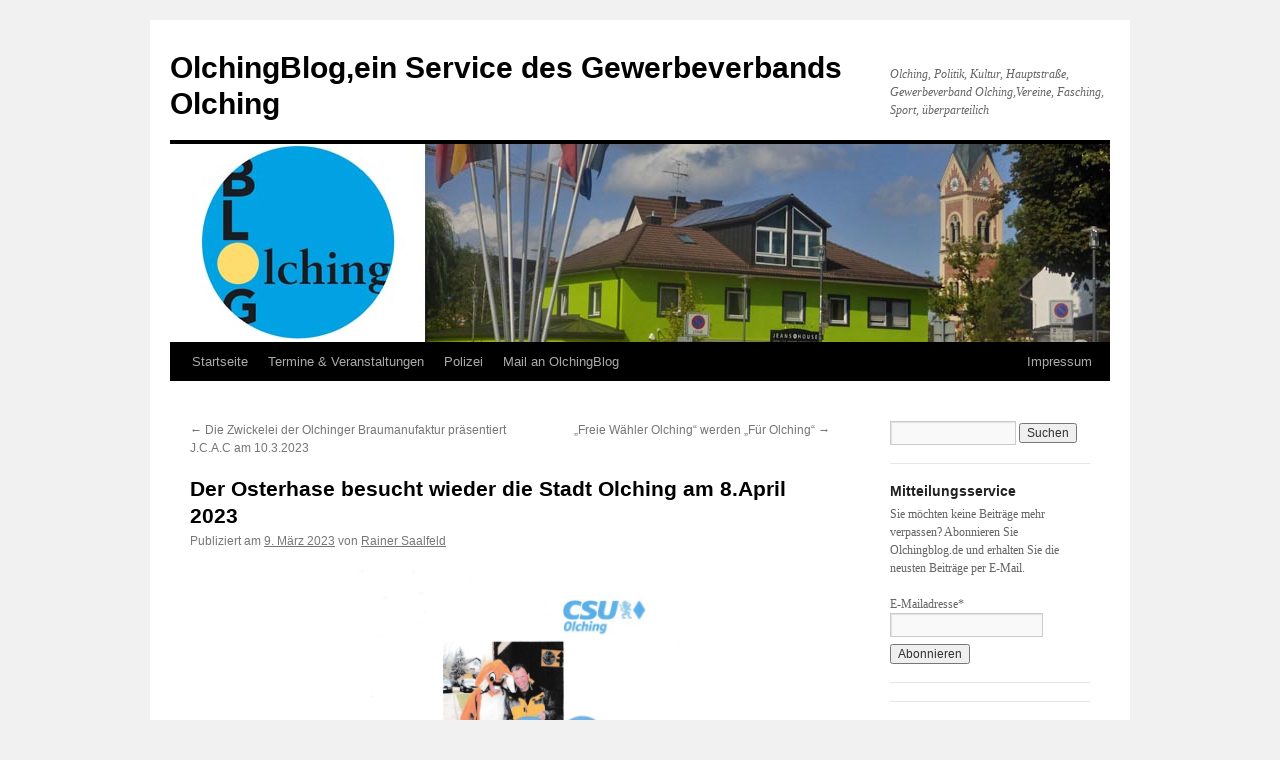

--- FILE ---
content_type: text/html; charset=UTF-8
request_url: https://olchingblog.de/der-ostrhase-besucht-wieder-die-stadt-olching-am-8-april-2023/
body_size: 26523
content:
<!DOCTYPE html>
<html lang="de">
<head>
<meta charset="UTF-8" />
<title>
Der Osterhase besucht wieder die Stadt Olching am 8.April 2023 - OlchingBlog,ein Service des Gewerbeverbands OlchingOlchingBlog,ein Service des Gewerbeverbands Olching	</title>
<link rel="profile" href="http://gmpg.org/xfn/11" />
<link rel="stylesheet" type="text/css" media="all" href="https://olchingblog.de/wp-content/themes/olchingblog/style.css" />
<link rel="pingback" href="https://olchingblog.de/xmlrpc.php">
<meta name='robots' content='index, follow, max-image-preview:large, max-snippet:-1, max-video-preview:-1' />
	<style>img:is([sizes="auto" i], [sizes^="auto," i]) { contain-intrinsic-size: 3000px 1500px }</style>
	
	<!-- This site is optimized with the Yoast SEO plugin v26.7 - https://yoast.com/wordpress/plugins/seo/ -->
	<link rel="canonical" href="https://olchingblog.de/der-ostrhase-besucht-wieder-die-stadt-olching-am-8-april-2023/" />
	<meta property="og:locale" content="de_DE" />
	<meta property="og:type" content="article" />
	<meta property="og:title" content="Der Osterhase besucht wieder die Stadt Olching am 8.April 2023 - OlchingBlog,ein Service des Gewerbeverbands Olching" />
	<meta property="og:url" content="https://olchingblog.de/der-ostrhase-besucht-wieder-die-stadt-olching-am-8-april-2023/" />
	<meta property="og:site_name" content="OlchingBlog,ein Service des Gewerbeverbands Olching" />
	<meta property="article:published_time" content="2023-03-09T12:37:54+00:00" />
	<meta property="article:modified_time" content="2023-03-09T12:38:05+00:00" />
	<meta property="og:image" content="https://olchingblog.de/wp-content/uploads/2023/03/Osterflugblatt2023-002-211x300.jpg" />
	<meta name="author" content="Rainer Saalfeld" />
	<meta name="twitter:card" content="summary_large_image" />
	<meta name="twitter:creator" content="@werner27" />
	<meta name="twitter:site" content="@werner27" />
	<meta name="twitter:label1" content="Geschrieben von" />
	<meta name="twitter:data1" content="Rainer Saalfeld" />
	<script type="application/ld+json" class="yoast-schema-graph">{"@context":"https://schema.org","@graph":[{"@type":"Article","@id":"https://olchingblog.de/der-ostrhase-besucht-wieder-die-stadt-olching-am-8-april-2023/#article","isPartOf":{"@id":"https://olchingblog.de/der-ostrhase-besucht-wieder-die-stadt-olching-am-8-april-2023/"},"author":{"name":"Rainer Saalfeld","@id":"https://olchingblog.de/#/schema/person/2cb90e14bae1670d983486ead07a2fce"},"headline":"Der Osterhase besucht wieder die Stadt Olching am 8.April 2023","datePublished":"2023-03-09T12:37:54+00:00","dateModified":"2023-03-09T12:38:05+00:00","mainEntityOfPage":{"@id":"https://olchingblog.de/der-ostrhase-besucht-wieder-die-stadt-olching-am-8-april-2023/"},"wordCount":9,"commentCount":0,"publisher":{"@id":"https://olchingblog.de/#/schema/person/d929ee6f63b01eaf82bd15e8840d1994"},"image":{"@id":"https://olchingblog.de/der-ostrhase-besucht-wieder-die-stadt-olching-am-8-april-2023/#primaryimage"},"thumbnailUrl":"https://olchingblog.de/wp-content/uploads/2023/03/Osterflugblatt2023-002-211x300.jpg","articleSection":["Politik"],"inLanguage":"de","potentialAction":[{"@type":"CommentAction","name":"Comment","target":["https://olchingblog.de/der-ostrhase-besucht-wieder-die-stadt-olching-am-8-april-2023/#respond"]}]},{"@type":"WebPage","@id":"https://olchingblog.de/der-ostrhase-besucht-wieder-die-stadt-olching-am-8-april-2023/","url":"https://olchingblog.de/der-ostrhase-besucht-wieder-die-stadt-olching-am-8-april-2023/","name":"Der Osterhase besucht wieder die Stadt Olching am 8.April 2023 - OlchingBlog,ein Service des Gewerbeverbands Olching","isPartOf":{"@id":"https://olchingblog.de/#website"},"primaryImageOfPage":{"@id":"https://olchingblog.de/der-ostrhase-besucht-wieder-die-stadt-olching-am-8-april-2023/#primaryimage"},"image":{"@id":"https://olchingblog.de/der-ostrhase-besucht-wieder-die-stadt-olching-am-8-april-2023/#primaryimage"},"thumbnailUrl":"https://olchingblog.de/wp-content/uploads/2023/03/Osterflugblatt2023-002-211x300.jpg","datePublished":"2023-03-09T12:37:54+00:00","dateModified":"2023-03-09T12:38:05+00:00","breadcrumb":{"@id":"https://olchingblog.de/der-ostrhase-besucht-wieder-die-stadt-olching-am-8-april-2023/#breadcrumb"},"inLanguage":"de","potentialAction":[{"@type":"ReadAction","target":["https://olchingblog.de/der-ostrhase-besucht-wieder-die-stadt-olching-am-8-april-2023/"]}]},{"@type":"ImageObject","inLanguage":"de","@id":"https://olchingblog.de/der-ostrhase-besucht-wieder-die-stadt-olching-am-8-april-2023/#primaryimage","url":"https://olchingblog.de/wp-content/uploads/2023/03/Osterflugblatt2023-002-scaled.jpg","contentUrl":"https://olchingblog.de/wp-content/uploads/2023/03/Osterflugblatt2023-002-scaled.jpg","width":1804,"height":2560},{"@type":"BreadcrumbList","@id":"https://olchingblog.de/der-ostrhase-besucht-wieder-die-stadt-olching-am-8-april-2023/#breadcrumb","itemListElement":[{"@type":"ListItem","position":1,"name":"Startseite","item":"https://olchingblog.de/"},{"@type":"ListItem","position":2,"name":"Der Osterhase besucht wieder die Stadt Olching am 8.April 2023"}]},{"@type":"WebSite","@id":"https://olchingblog.de/#website","url":"https://olchingblog.de/","name":"OlchingBlog,ein Service des Gewerbeverbands Olching","description":"Olching, Politik, Kultur, Hauptstraße, Gewerbeverband Olching,Vereine, Fasching, Sport, überparteilich","publisher":{"@id":"https://olchingblog.de/#/schema/person/d929ee6f63b01eaf82bd15e8840d1994"},"potentialAction":[{"@type":"SearchAction","target":{"@type":"EntryPoint","urlTemplate":"https://olchingblog.de/?s={search_term_string}"},"query-input":{"@type":"PropertyValueSpecification","valueRequired":true,"valueName":"search_term_string"}}],"inLanguage":"de"},{"@type":["Person","Organization"],"@id":"https://olchingblog.de/#/schema/person/d929ee6f63b01eaf82bd15e8840d1994","name":"Falk-Wilhelm Schulz","logo":{"@id":"https://olchingblog.de/#/schema/person/image/"}},{"@type":"Person","@id":"https://olchingblog.de/#/schema/person/2cb90e14bae1670d983486ead07a2fce","name":"Rainer Saalfeld","url":"https://olchingblog.de/author/rainer-saalfeld/"}]}</script>
	<!-- / Yoast SEO plugin. -->


<link rel="alternate" type="application/rss+xml" title="OlchingBlog,ein Service des Gewerbeverbands Olching &raquo; Feed" href="https://olchingblog.de/feed/" />
<link rel="alternate" type="application/rss+xml" title="OlchingBlog,ein Service des Gewerbeverbands Olching &raquo; Kommentar-Feed" href="https://olchingblog.de/comments/feed/" />
<link rel="alternate" type="application/rss+xml" title="OlchingBlog,ein Service des Gewerbeverbands Olching &raquo; Der Osterhase besucht wieder die Stadt Olching am 8.April 2023-Kommentar-Feed" href="https://olchingblog.de/der-ostrhase-besucht-wieder-die-stadt-olching-am-8-april-2023/feed/" />
<script type="text/javascript">
/* <![CDATA[ */
window._wpemojiSettings = {"baseUrl":"https:\/\/s.w.org\/images\/core\/emoji\/16.0.1\/72x72\/","ext":".png","svgUrl":"https:\/\/s.w.org\/images\/core\/emoji\/16.0.1\/svg\/","svgExt":".svg","source":{"concatemoji":"https:\/\/olchingblog.de\/wp-includes\/js\/wp-emoji-release.min.js?ver=6.8.3"}};
/*! This file is auto-generated */
!function(s,n){var o,i,e;function c(e){try{var t={supportTests:e,timestamp:(new Date).valueOf()};sessionStorage.setItem(o,JSON.stringify(t))}catch(e){}}function p(e,t,n){e.clearRect(0,0,e.canvas.width,e.canvas.height),e.fillText(t,0,0);var t=new Uint32Array(e.getImageData(0,0,e.canvas.width,e.canvas.height).data),a=(e.clearRect(0,0,e.canvas.width,e.canvas.height),e.fillText(n,0,0),new Uint32Array(e.getImageData(0,0,e.canvas.width,e.canvas.height).data));return t.every(function(e,t){return e===a[t]})}function u(e,t){e.clearRect(0,0,e.canvas.width,e.canvas.height),e.fillText(t,0,0);for(var n=e.getImageData(16,16,1,1),a=0;a<n.data.length;a++)if(0!==n.data[a])return!1;return!0}function f(e,t,n,a){switch(t){case"flag":return n(e,"\ud83c\udff3\ufe0f\u200d\u26a7\ufe0f","\ud83c\udff3\ufe0f\u200b\u26a7\ufe0f")?!1:!n(e,"\ud83c\udde8\ud83c\uddf6","\ud83c\udde8\u200b\ud83c\uddf6")&&!n(e,"\ud83c\udff4\udb40\udc67\udb40\udc62\udb40\udc65\udb40\udc6e\udb40\udc67\udb40\udc7f","\ud83c\udff4\u200b\udb40\udc67\u200b\udb40\udc62\u200b\udb40\udc65\u200b\udb40\udc6e\u200b\udb40\udc67\u200b\udb40\udc7f");case"emoji":return!a(e,"\ud83e\udedf")}return!1}function g(e,t,n,a){var r="undefined"!=typeof WorkerGlobalScope&&self instanceof WorkerGlobalScope?new OffscreenCanvas(300,150):s.createElement("canvas"),o=r.getContext("2d",{willReadFrequently:!0}),i=(o.textBaseline="top",o.font="600 32px Arial",{});return e.forEach(function(e){i[e]=t(o,e,n,a)}),i}function t(e){var t=s.createElement("script");t.src=e,t.defer=!0,s.head.appendChild(t)}"undefined"!=typeof Promise&&(o="wpEmojiSettingsSupports",i=["flag","emoji"],n.supports={everything:!0,everythingExceptFlag:!0},e=new Promise(function(e){s.addEventListener("DOMContentLoaded",e,{once:!0})}),new Promise(function(t){var n=function(){try{var e=JSON.parse(sessionStorage.getItem(o));if("object"==typeof e&&"number"==typeof e.timestamp&&(new Date).valueOf()<e.timestamp+604800&&"object"==typeof e.supportTests)return e.supportTests}catch(e){}return null}();if(!n){if("undefined"!=typeof Worker&&"undefined"!=typeof OffscreenCanvas&&"undefined"!=typeof URL&&URL.createObjectURL&&"undefined"!=typeof Blob)try{var e="postMessage("+g.toString()+"("+[JSON.stringify(i),f.toString(),p.toString(),u.toString()].join(",")+"));",a=new Blob([e],{type:"text/javascript"}),r=new Worker(URL.createObjectURL(a),{name:"wpTestEmojiSupports"});return void(r.onmessage=function(e){c(n=e.data),r.terminate(),t(n)})}catch(e){}c(n=g(i,f,p,u))}t(n)}).then(function(e){for(var t in e)n.supports[t]=e[t],n.supports.everything=n.supports.everything&&n.supports[t],"flag"!==t&&(n.supports.everythingExceptFlag=n.supports.everythingExceptFlag&&n.supports[t]);n.supports.everythingExceptFlag=n.supports.everythingExceptFlag&&!n.supports.flag,n.DOMReady=!1,n.readyCallback=function(){n.DOMReady=!0}}).then(function(){return e}).then(function(){var e;n.supports.everything||(n.readyCallback(),(e=n.source||{}).concatemoji?t(e.concatemoji):e.wpemoji&&e.twemoji&&(t(e.twemoji),t(e.wpemoji)))}))}((window,document),window._wpemojiSettings);
/* ]]> */
</script>
<style id='wp-emoji-styles-inline-css' type='text/css'>

	img.wp-smiley, img.emoji {
		display: inline !important;
		border: none !important;
		box-shadow: none !important;
		height: 1em !important;
		width: 1em !important;
		margin: 0 0.07em !important;
		vertical-align: -0.1em !important;
		background: none !important;
		padding: 0 !important;
	}
</style>
<link rel='stylesheet' id='email-subscribers-css' href='https://olchingblog.de/wp-content/plugins/email-subscribers/lite/public/css/email-subscribers-public.css?ver=5.9.14' type='text/css' media='all' />
<link rel='stylesheet' id='maple-css' href='https://olchingblog.de/wp-content/plugins/maple/public/css/maple-public.css?ver=1.0.0' type='text/css' media='all' />
<style id='responsive-menu-inline-css' type='text/css'>
/** This file is major component of this plugin so please don't try to edit here. */
#rmp_menu_trigger-12977 {
  width: 55px;
  height: 55px;
  position: fixed;
  top: 15px;
  border-radius: 5px;
  display: none;
  text-decoration: none;
  right: 5%;
  background: #000000;
  transition: transform 0.5s, background-color 0.5s;
}
#rmp_menu_trigger-12977:hover, #rmp_menu_trigger-12977:focus {
  background: #000000;
  text-decoration: unset;
}
#rmp_menu_trigger-12977.is-active {
  background: #000000;
}
#rmp_menu_trigger-12977 .rmp-trigger-box {
  width: 25px;
  color: #ffffff;
}
#rmp_menu_trigger-12977 .rmp-trigger-icon-active, #rmp_menu_trigger-12977 .rmp-trigger-text-open {
  display: none;
}
#rmp_menu_trigger-12977.is-active .rmp-trigger-icon-active, #rmp_menu_trigger-12977.is-active .rmp-trigger-text-open {
  display: inline;
}
#rmp_menu_trigger-12977.is-active .rmp-trigger-icon-inactive, #rmp_menu_trigger-12977.is-active .rmp-trigger-text {
  display: none;
}
#rmp_menu_trigger-12977 .rmp-trigger-label {
  color: #ffffff;
  pointer-events: none;
  line-height: 13px;
  font-family: inherit;
  font-size: 14px;
  display: inline;
  text-transform: inherit;
}
#rmp_menu_trigger-12977 .rmp-trigger-label.rmp-trigger-label-top {
  display: block;
  margin-bottom: 12px;
}
#rmp_menu_trigger-12977 .rmp-trigger-label.rmp-trigger-label-bottom {
  display: block;
  margin-top: 12px;
}
#rmp_menu_trigger-12977 .responsive-menu-pro-inner {
  display: block;
}
#rmp_menu_trigger-12977 .rmp-trigger-icon-inactive .rmp-font-icon {
  color: #ffffff;
}
#rmp_menu_trigger-12977 .responsive-menu-pro-inner, #rmp_menu_trigger-12977 .responsive-menu-pro-inner::before, #rmp_menu_trigger-12977 .responsive-menu-pro-inner::after {
  width: 25px;
  height: 3px;
  background-color: #ffffff;
  border-radius: 4px;
  position: absolute;
}
#rmp_menu_trigger-12977 .rmp-trigger-icon-active .rmp-font-icon {
  color: #ffffff;
}
#rmp_menu_trigger-12977.is-active .responsive-menu-pro-inner, #rmp_menu_trigger-12977.is-active .responsive-menu-pro-inner::before, #rmp_menu_trigger-12977.is-active .responsive-menu-pro-inner::after {
  background-color: #ffffff;
}
#rmp_menu_trigger-12977:hover .rmp-trigger-icon-inactive .rmp-font-icon {
  color: #ffffff;
}
#rmp_menu_trigger-12977:not(.is-active):hover .responsive-menu-pro-inner, #rmp_menu_trigger-12977:not(.is-active):hover .responsive-menu-pro-inner::before, #rmp_menu_trigger-12977:not(.is-active):hover .responsive-menu-pro-inner::after {
  background-color: #ffffff;
}
#rmp_menu_trigger-12977 .responsive-menu-pro-inner::before {
  top: 5px;
}
#rmp_menu_trigger-12977 .responsive-menu-pro-inner::after {
  bottom: 5px;
}
#rmp_menu_trigger-12977.is-active .responsive-menu-pro-inner::after {
  bottom: 0;
}
/* Hamburger menu styling */
@media screen and (max-width: 768px) {
  /** Menu Title Style */
  /** Menu Additional Content Style */
  #access {
    display: none !important;
  }
  #rmp_menu_trigger-12977 {
    display: block;
  }
  #rmp-container-12977 {
    position: fixed;
    top: 0;
    margin: 0;
    transition: transform 0.5s;
    overflow: auto;
    display: block;
    width: 75%;
    background-color: #212121;
    background-image: url("");
    height: 100%;
    left: 0;
    padding-top: 0px;
    padding-left: 0px;
    padding-bottom: 0px;
    padding-right: 0px;
  }
  #rmp-menu-wrap-12977 {
    padding-top: 0px;
    padding-left: 0px;
    padding-bottom: 0px;
    padding-right: 0px;
    background-color: #212121;
  }
  #rmp-menu-wrap-12977 .rmp-menu, #rmp-menu-wrap-12977 .rmp-submenu {
    width: 100%;
    box-sizing: border-box;
    margin: 0;
    padding: 0;
  }
  #rmp-menu-wrap-12977 .rmp-submenu-depth-1 .rmp-menu-item-link {
    padding-left: 10%;
  }
  #rmp-menu-wrap-12977 .rmp-submenu-depth-2 .rmp-menu-item-link {
    padding-left: 15%;
  }
  #rmp-menu-wrap-12977 .rmp-submenu-depth-3 .rmp-menu-item-link {
    padding-left: 20%;
  }
  #rmp-menu-wrap-12977 .rmp-submenu-depth-4 .rmp-menu-item-link {
    padding-left: 25%;
  }
  #rmp-menu-wrap-12977 .rmp-submenu.rmp-submenu-open {
    display: block;
  }
  #rmp-menu-wrap-12977 .rmp-menu-item {
    width: 100%;
    list-style: none;
    margin: 0;
  }
  #rmp-menu-wrap-12977 .rmp-menu-item-link {
    height: 40px;
    line-height: 40px;
    font-size: 13px;
    border-bottom: 1px solid #212121;
    font-family: inherit;
    color: #ffffff;
    text-align: left;
    background-color: #212121;
    font-weight: normal;
    letter-spacing: 0px;
    display: block;
    box-sizing: border-box;
    width: 100%;
    text-decoration: none;
    position: relative;
    overflow: hidden;
    transition: background-color 0.5s, border-color 0.5s, 0.5s;
    padding: 0 5%;
    padding-right: 50px;
  }
  #rmp-menu-wrap-12977 .rmp-menu-item-link:after, #rmp-menu-wrap-12977 .rmp-menu-item-link:before {
    display: none;
  }
  #rmp-menu-wrap-12977 .rmp-menu-item-link:hover, #rmp-menu-wrap-12977 .rmp-menu-item-link:focus {
    color: #ffffff;
    border-color: #212121;
    background-color: #3f3f3f;
  }
  #rmp-menu-wrap-12977 .rmp-menu-item-link:focus {
    outline: none;
    border-color: unset;
    box-shadow: unset;
  }
  #rmp-menu-wrap-12977 .rmp-menu-item-link .rmp-font-icon {
    height: 40px;
    line-height: 40px;
    margin-right: 10px;
    font-size: 13px;
  }
  #rmp-menu-wrap-12977 .rmp-menu-current-item .rmp-menu-item-link {
    color: #ffffff;
    border-color: #212121;
    background-color: #212121;
  }
  #rmp-menu-wrap-12977 .rmp-menu-current-item .rmp-menu-item-link:hover, #rmp-menu-wrap-12977 .rmp-menu-current-item .rmp-menu-item-link:focus {
    color: #ffffff;
    border-color: #3f3f3f;
    background-color: #3f3f3f;
  }
  #rmp-menu-wrap-12977 .rmp-menu-subarrow {
    position: absolute;
    top: 0;
    bottom: 0;
    text-align: center;
    overflow: hidden;
    background-size: cover;
    overflow: hidden;
    right: 0;
    border-left-style: solid;
    border-left-color: #212121;
    border-left-width: 1px;
    height: 39px;
    width: 40px;
    color: #ffffff;
    background-color: #212121;
  }
  #rmp-menu-wrap-12977 .rmp-menu-subarrow svg {
    fill: #ffffff;
  }
  #rmp-menu-wrap-12977 .rmp-menu-subarrow:hover {
    color: #ffffff;
    border-color: #3f3f3f;
    background-color: #3f3f3f;
  }
  #rmp-menu-wrap-12977 .rmp-menu-subarrow:hover svg {
    fill: #ffffff;
  }
  #rmp-menu-wrap-12977 .rmp-menu-subarrow .rmp-font-icon {
    margin-right: unset;
  }
  #rmp-menu-wrap-12977 .rmp-menu-subarrow * {
    vertical-align: middle;
    line-height: 39px;
  }
  #rmp-menu-wrap-12977 .rmp-menu-subarrow-active {
    display: block;
    background-size: cover;
    color: #ffffff;
    border-color: #212121;
    background-color: #212121;
  }
  #rmp-menu-wrap-12977 .rmp-menu-subarrow-active svg {
    fill: #ffffff;
  }
  #rmp-menu-wrap-12977 .rmp-menu-subarrow-active:hover {
    color: #ffffff;
    border-color: #3f3f3f;
    background-color: #3f3f3f;
  }
  #rmp-menu-wrap-12977 .rmp-menu-subarrow-active:hover svg {
    fill: #ffffff;
  }
  #rmp-menu-wrap-12977 .rmp-submenu {
    display: none;
  }
  #rmp-menu-wrap-12977 .rmp-submenu .rmp-menu-item-link {
    height: 40px;
    line-height: 40px;
    letter-spacing: 0px;
    font-size: 13px;
    border-bottom: 1px solid #212121;
    font-family: inherit;
    font-weight: normal;
    color: #ffffff;
    text-align: left;
    background-color: #212121;
  }
  #rmp-menu-wrap-12977 .rmp-submenu .rmp-menu-item-link:hover, #rmp-menu-wrap-12977 .rmp-submenu .rmp-menu-item-link:focus {
    color: #ffffff;
    border-color: #212121;
    background-color: #3f3f3f;
  }
  #rmp-menu-wrap-12977 .rmp-submenu .rmp-menu-current-item .rmp-menu-item-link {
    color: #ffffff;
    border-color: #212121;
    background-color: #212121;
  }
  #rmp-menu-wrap-12977 .rmp-submenu .rmp-menu-current-item .rmp-menu-item-link:hover, #rmp-menu-wrap-12977 .rmp-submenu .rmp-menu-current-item .rmp-menu-item-link:focus {
    color: #ffffff;
    border-color: #3f3f3f;
    background-color: #3f3f3f;
  }
  #rmp-menu-wrap-12977 .rmp-submenu .rmp-menu-subarrow {
    right: 0;
    border-right: unset;
    border-left-style: solid;
    border-left-color: #1d4354;
    border-left-width: 0px;
    height: 39px;
    line-height: 39px;
    width: 40px;
    color: #fff;
    background-color: inherit;
  }
  #rmp-menu-wrap-12977 .rmp-submenu .rmp-menu-subarrow:hover {
    color: #fff;
    border-color: #3f3f3f;
    background-color: inherit;
  }
  #rmp-menu-wrap-12977 .rmp-submenu .rmp-menu-subarrow-active {
    color: #fff;
    border-color: #1d4354;
    background-color: inherit;
  }
  #rmp-menu-wrap-12977 .rmp-submenu .rmp-menu-subarrow-active:hover {
    color: #fff;
    border-color: #3f3f3f;
    background-color: inherit;
  }
  #rmp-menu-wrap-12977 .rmp-menu-item-description {
    margin: 0;
    padding: 5px 5%;
    opacity: 0.8;
    color: #ffffff;
  }
  #rmp-search-box-12977 {
    display: block;
    padding-top: 0px;
    padding-left: 5%;
    padding-bottom: 0px;
    padding-right: 5%;
  }
  #rmp-search-box-12977 .rmp-search-form {
    margin: 0;
  }
  #rmp-search-box-12977 .rmp-search-box {
    background: #ffffff;
    border: 1px solid #dadada;
    color: #333333;
    width: 100%;
    padding: 0 5%;
    border-radius: 30px;
    height: 45px;
    -webkit-appearance: none;
  }
  #rmp-search-box-12977 .rmp-search-box::placeholder {
    color: #c7c7cd;
  }
  #rmp-search-box-12977 .rmp-search-box:focus {
    background-color: #ffffff;
    outline: 2px solid #dadada;
    color: #333333;
  }
  #rmp-menu-title-12977 {
    background-color: #212121;
    color: #ffffff;
    text-align: left;
    font-size: 13px;
    padding-top: 10%;
    padding-left: 5%;
    padding-bottom: 0%;
    padding-right: 5%;
    font-weight: 400;
    transition: background-color 0.5s, border-color 0.5s, color 0.5s;
  }
  #rmp-menu-title-12977:hover {
    background-color: #212121;
    color: #ffffff;
  }
  #rmp-menu-title-12977 > .rmp-menu-title-link {
    color: #ffffff;
    width: 100%;
    background-color: unset;
    text-decoration: none;
  }
  #rmp-menu-title-12977 > .rmp-menu-title-link:hover {
    color: #ffffff;
  }
  #rmp-menu-title-12977 .rmp-font-icon {
    font-size: 13px;
  }
  #rmp-menu-additional-content-12977 {
    padding-top: 0px;
    padding-left: 5%;
    padding-bottom: 0px;
    padding-right: 5%;
    color: #ffffff;
    text-align: center;
    font-size: 16px;
  }
}
/**
This file contents common styling of menus.
*/
.rmp-container {
  display: none;
  visibility: visible;
  padding: 0px 0px 0px 0px;
  z-index: 99998;
  transition: all 0.3s;
  /** Scrolling bar in menu setting box **/
}
.rmp-container.rmp-fade-top, .rmp-container.rmp-fade-left, .rmp-container.rmp-fade-right, .rmp-container.rmp-fade-bottom {
  display: none;
}
.rmp-container.rmp-slide-left, .rmp-container.rmp-push-left {
  transform: translateX(-100%);
  -ms-transform: translateX(-100%);
  -webkit-transform: translateX(-100%);
  -moz-transform: translateX(-100%);
}
.rmp-container.rmp-slide-left.rmp-menu-open, .rmp-container.rmp-push-left.rmp-menu-open {
  transform: translateX(0);
  -ms-transform: translateX(0);
  -webkit-transform: translateX(0);
  -moz-transform: translateX(0);
}
.rmp-container.rmp-slide-right, .rmp-container.rmp-push-right {
  transform: translateX(100%);
  -ms-transform: translateX(100%);
  -webkit-transform: translateX(100%);
  -moz-transform: translateX(100%);
}
.rmp-container.rmp-slide-right.rmp-menu-open, .rmp-container.rmp-push-right.rmp-menu-open {
  transform: translateX(0);
  -ms-transform: translateX(0);
  -webkit-transform: translateX(0);
  -moz-transform: translateX(0);
}
.rmp-container.rmp-slide-top, .rmp-container.rmp-push-top {
  transform: translateY(-100%);
  -ms-transform: translateY(-100%);
  -webkit-transform: translateY(-100%);
  -moz-transform: translateY(-100%);
}
.rmp-container.rmp-slide-top.rmp-menu-open, .rmp-container.rmp-push-top.rmp-menu-open {
  transform: translateY(0);
  -ms-transform: translateY(0);
  -webkit-transform: translateY(0);
  -moz-transform: translateY(0);
}
.rmp-container.rmp-slide-bottom, .rmp-container.rmp-push-bottom {
  transform: translateY(100%);
  -ms-transform: translateY(100%);
  -webkit-transform: translateY(100%);
  -moz-transform: translateY(100%);
}
.rmp-container.rmp-slide-bottom.rmp-menu-open, .rmp-container.rmp-push-bottom.rmp-menu-open {
  transform: translateX(0);
  -ms-transform: translateX(0);
  -webkit-transform: translateX(0);
  -moz-transform: translateX(0);
}
.rmp-container::-webkit-scrollbar {
  width: 0px;
}
.rmp-container ::-webkit-scrollbar-track {
  box-shadow: inset 0 0 5px transparent;
}
.rmp-container ::-webkit-scrollbar-thumb {
  background: transparent;
}
.rmp-container ::-webkit-scrollbar-thumb:hover {
  background: transparent;
}
.rmp-container .rmp-menu-wrap .rmp-menu {
  transition: none;
  border-radius: 0;
  box-shadow: none;
  background: none;
  border: 0;
  bottom: auto;
  box-sizing: border-box;
  clip: auto;
  color: #666;
  display: block;
  float: none;
  font-family: inherit;
  font-size: 14px;
  height: auto;
  left: auto;
  line-height: 1.7;
  list-style-type: none;
  margin: 0;
  min-height: auto;
  max-height: none;
  opacity: 1;
  outline: none;
  overflow: visible;
  padding: 0;
  position: relative;
  pointer-events: auto;
  right: auto;
  text-align: left;
  text-decoration: none;
  text-indent: 0;
  text-transform: none;
  transform: none;
  top: auto;
  visibility: inherit;
  width: auto;
  word-wrap: break-word;
  white-space: normal;
}
.rmp-container .rmp-menu-additional-content {
  display: block;
  word-break: break-word;
}
.rmp-container .rmp-menu-title {
  display: flex;
  flex-direction: column;
}
.rmp-container .rmp-menu-title .rmp-menu-title-image {
  max-width: 100%;
  margin-bottom: 15px;
  display: block;
  margin: auto;
  margin-bottom: 15px;
}
button.rmp_menu_trigger {
  z-index: 999999;
  overflow: hidden;
  outline: none;
  border: 0;
  display: none;
  margin: 0;
  transition: transform 0.5s, background-color 0.5s;
  padding: 0;
}
button.rmp_menu_trigger .responsive-menu-pro-inner::before, button.rmp_menu_trigger .responsive-menu-pro-inner::after {
  content: "";
  display: block;
}
button.rmp_menu_trigger .responsive-menu-pro-inner::before {
  top: 10px;
}
button.rmp_menu_trigger .responsive-menu-pro-inner::after {
  bottom: 10px;
}
button.rmp_menu_trigger .rmp-trigger-box {
  width: 40px;
  display: inline-block;
  position: relative;
  pointer-events: none;
  vertical-align: super;
}
/*  Menu Trigger Boring Animation */
.rmp-menu-trigger-boring .responsive-menu-pro-inner {
  transition-property: none;
}
.rmp-menu-trigger-boring .responsive-menu-pro-inner::after, .rmp-menu-trigger-boring .responsive-menu-pro-inner::before {
  transition-property: none;
}
.rmp-menu-trigger-boring.is-active .responsive-menu-pro-inner {
  transform: rotate(45deg);
}
.rmp-menu-trigger-boring.is-active .responsive-menu-pro-inner:before {
  top: 0;
  opacity: 0;
}
.rmp-menu-trigger-boring.is-active .responsive-menu-pro-inner:after {
  bottom: 0;
  transform: rotate(-90deg);
}

</style>
<link rel='stylesheet' id='dashicons-css' href='https://olchingblog.de/wp-includes/css/dashicons.min.css?ver=6.8.3' type='text/css' media='all' />
<link rel='stylesheet' id='parent-style-css' href='https://olchingblog.de/wp-content/themes/twentyten/style.css?ver=6.8.3' type='text/css' media='all' />
<link rel='stylesheet' id='twentyten-block-style-css' href='https://olchingblog.de/wp-content/themes/twentyten/blocks.css?ver=20230627' type='text/css' media='all' />
<link rel='stylesheet' id='borlabs-cookie-css' href='https://olchingblog.de/wp-content/cache/borlabs-cookie/borlabs-cookie_1_de.css?ver=2.2.49-22' type='text/css' media='all' />
<script type="text/javascript" src="https://olchingblog.de/wp-includes/js/tinymce/tinymce.min.js?ver=49110-20250317" id="wp-tinymce-root-js"></script>
<script type="text/javascript" src="https://olchingblog.de/wp-includes/js/tinymce/plugins/compat3x/plugin.min.js?ver=49110-20250317" id="wp-tinymce-js"></script>
<script type="text/javascript" src="https://olchingblog.de/wp-includes/js/jquery/jquery.min.js?ver=3.7.1" id="jquery-core-js"></script>
<script type="text/javascript" src="https://olchingblog.de/wp-includes/js/jquery/jquery-migrate.min.js?ver=3.4.1" id="jquery-migrate-js"></script>
<script type="text/javascript" src="https://olchingblog.de/wp-content/plugins/maple/public/js/maple-public.js?ver=1.0.0" id="maple-js"></script>
<script type="text/javascript" id="rmp_menu_scripts-js-extra">
/* <![CDATA[ */
var rmp_menu = {"ajaxURL":"https:\/\/olchingblog.de\/wp-admin\/admin-ajax.php","wp_nonce":"8c2ef0405c","menu":[{"menu_theme":"Default","theme_type":"default","theme_location_menu":"0","submenu_submenu_arrow_width":"40","submenu_submenu_arrow_width_unit":"px","submenu_submenu_arrow_height":"39","submenu_submenu_arrow_height_unit":"px","submenu_arrow_position":"right","submenu_sub_arrow_background_colour":"","submenu_sub_arrow_background_hover_colour":"","submenu_sub_arrow_background_colour_active":"","submenu_sub_arrow_background_hover_colour_active":"","submenu_sub_arrow_border_width":"","submenu_sub_arrow_border_width_unit":"px","submenu_sub_arrow_border_colour":"#1d4354","submenu_sub_arrow_border_hover_colour":"#3f3f3f","submenu_sub_arrow_border_colour_active":"#1d4354","submenu_sub_arrow_border_hover_colour_active":"#3f3f3f","submenu_sub_arrow_shape_colour":"#fff","submenu_sub_arrow_shape_hover_colour":"#fff","submenu_sub_arrow_shape_colour_active":"#fff","submenu_sub_arrow_shape_hover_colour_active":"#fff","use_header_bar":"off","header_bar_items_order":{"logo":"off","title":"on","additional content":"off","menu":"on","search":"off"},"header_bar_title":"Responsive Menu","header_bar_html_content":"","header_bar_logo":"","header_bar_logo_link":"","header_bar_logo_width":"","header_bar_logo_width_unit":"%","header_bar_logo_height":"","header_bar_logo_height_unit":"px","header_bar_height":"80","header_bar_height_unit":"px","header_bar_padding":{"top":"0px","right":"5%","bottom":"0px","left":"5%"},"header_bar_font":"","header_bar_font_size":"14","header_bar_font_size_unit":"px","header_bar_text_color":"#ffffff","header_bar_background_color":"#1d4354","header_bar_breakpoint":"8000","header_bar_position_type":"fixed","header_bar_adjust_page":"on","header_bar_scroll_enable":"off","header_bar_scroll_background_color":"#36bdf6","mobile_breakpoint":"600","tablet_breakpoint":"768","transition_speed":"0.5","sub_menu_speed":"0.2","show_menu_on_page_load":"off","menu_disable_scrolling":"off","menu_overlay":"off","menu_overlay_colour":"rgba(0,0,0,0.7)","desktop_menu_width":"","desktop_menu_width_unit":"%","desktop_menu_positioning":"absolute","desktop_menu_side":"left","desktop_menu_to_hide":"","use_current_theme_location":"off","mega_menu":{"225":"off","227":"off","229":"off","228":"off","226":"off"},"desktop_submenu_open_animation":"none","desktop_submenu_open_animation_speed":"100ms","desktop_submenu_open_on_click":"off","desktop_menu_hide_and_show":"off","menu_name":"Default Menu","menu_to_use":"24","different_menu_for_mobile":"off","menu_to_use_in_mobile":"main-menu","use_mobile_menu":"on","use_tablet_menu":"on","use_desktop_menu":"off","menu_display_on":"all-pages","menu_to_hide":"#access","submenu_descriptions_on":"off","custom_walker":"","menu_background_colour":"#212121","menu_depth":"5","smooth_scroll_on":"off","smooth_scroll_speed":"500","menu_font_icons":{"id":["225"],"icon":[""]},"menu_links_height":"40","menu_links_height_unit":"px","menu_links_line_height":"40","menu_links_line_height_unit":"px","menu_depth_0":"5","menu_depth_0_unit":"%","menu_font_size":"13","menu_font_size_unit":"px","menu_font":"","menu_font_weight":"normal","menu_text_alignment":"left","menu_text_letter_spacing":"","menu_word_wrap":"off","menu_link_colour":"#ffffff","menu_link_hover_colour":"#ffffff","menu_current_link_colour":"#ffffff","menu_current_link_hover_colour":"#ffffff","menu_item_background_colour":"#212121","menu_item_background_hover_colour":"#3f3f3f","menu_current_item_background_colour":"#212121","menu_current_item_background_hover_colour":"#3f3f3f","menu_border_width":"1","menu_border_width_unit":"px","menu_item_border_colour":"#212121","menu_item_border_colour_hover":"#212121","menu_current_item_border_colour":"#212121","menu_current_item_border_hover_colour":"#3f3f3f","submenu_links_height":"40","submenu_links_height_unit":"px","submenu_links_line_height":"40","submenu_links_line_height_unit":"px","menu_depth_side":"left","menu_depth_1":"10","menu_depth_1_unit":"%","menu_depth_2":"15","menu_depth_2_unit":"%","menu_depth_3":"20","menu_depth_3_unit":"%","menu_depth_4":"25","menu_depth_4_unit":"%","submenu_item_background_colour":"#212121","submenu_item_background_hover_colour":"#3f3f3f","submenu_current_item_background_colour":"#212121","submenu_current_item_background_hover_colour":"#3f3f3f","submenu_border_width":"1","submenu_border_width_unit":"px","submenu_item_border_colour":"#212121","submenu_item_border_colour_hover":"#212121","submenu_current_item_border_colour":"#212121","submenu_current_item_border_hover_colour":"#3f3f3f","submenu_font_size":"13","submenu_font_size_unit":"px","submenu_font":"","submenu_font_weight":"normal","submenu_text_letter_spacing":"","submenu_text_alignment":"left","submenu_link_colour":"#ffffff","submenu_link_hover_colour":"#ffffff","submenu_current_link_colour":"#ffffff","submenu_current_link_hover_colour":"#ffffff","inactive_arrow_shape":"\u25bc","active_arrow_shape":"\u25b2","inactive_arrow_font_icon":"","active_arrow_font_icon":"","inactive_arrow_image":"","active_arrow_image":"","submenu_arrow_width":"40","submenu_arrow_width_unit":"px","submenu_arrow_height":"39","submenu_arrow_height_unit":"px","arrow_position":"right","menu_sub_arrow_shape_colour":"#ffffff","menu_sub_arrow_shape_hover_colour":"#ffffff","menu_sub_arrow_shape_colour_active":"#ffffff","menu_sub_arrow_shape_hover_colour_active":"#ffffff","menu_sub_arrow_border_width":"1","menu_sub_arrow_border_width_unit":"px","menu_sub_arrow_border_colour":"#212121","menu_sub_arrow_border_hover_colour":"#3f3f3f","menu_sub_arrow_border_colour_active":"#212121","menu_sub_arrow_border_hover_colour_active":"#3f3f3f","menu_sub_arrow_background_colour":"#212121","menu_sub_arrow_background_hover_colour":"#3f3f3f","menu_sub_arrow_background_colour_active":"#212121","menu_sub_arrow_background_hover_colour_active":"#3f3f3f","fade_submenus":"off","fade_submenus_side":"left","fade_submenus_delay":"100","fade_submenus_speed":"500","use_slide_effect":"off","slide_effect_back_to_text":"Back","accordion_animation":"off","auto_expand_all_submenus":"off","auto_expand_current_submenus":"off","menu_item_click_to_trigger_submenu":"off","button_width":"55","button_width_unit":"px","button_height":"55","button_height_unit":"px","button_background_colour":"#000000","button_background_colour_hover":"#000000","button_background_colour_active":"#000000","toggle_button_border_radius":"5","button_transparent_background":"off","button_left_or_right":"right","button_position_type":"fixed","button_distance_from_side":"5","button_distance_from_side_unit":"%","button_top":"15","button_top_unit":"px","button_push_with_animation":"off","button_click_animation":"boring","button_line_margin":"5","button_line_margin_unit":"px","button_line_width":"25","button_line_width_unit":"px","button_line_height":"3","button_line_height_unit":"px","button_line_colour":"#ffffff","button_line_colour_hover":"#ffffff","button_line_colour_active":"#ffffff","button_font_icon":"","button_font_icon_when_clicked":"","button_image":"","button_image_when_clicked":"","button_title":"","button_title_open":"","button_title_position":"left","menu_container_columns":"","button_font":"","button_font_size":"14","button_font_size_unit":"px","button_title_line_height":"13","button_title_line_height_unit":"px","button_text_colour":"#ffffff","button_trigger_type_click":"on","button_trigger_type_hover":"off","button_click_trigger":"#responsive-menu-button","items_order":{"title":"on","menu":"on","search":"on","additional content":"on"},"menu_title":"","menu_title_link":"","menu_title_link_location":"_self","menu_title_image":"","menu_title_font_icon":"","menu_title_section_padding":{"top":"10%","right":"5%","bottom":"0%","left":"5%"},"menu_title_background_colour":"#212121","menu_title_background_hover_colour":"#212121","menu_title_font_size":"13","menu_title_font_size_unit":"px","menu_title_alignment":"left","menu_title_font_weight":"400","menu_title_font_family":"","menu_title_colour":"#ffffff","menu_title_hover_colour":"#ffffff","menu_title_image_width":"","menu_title_image_width_unit":"%","menu_title_image_height":"","menu_title_image_height_unit":"px","menu_additional_content":"","menu_additional_section_padding":{"top":"0px","right":"5%","bottom":"0px","left":"5%"},"menu_additional_content_font_size":"16","menu_additional_content_font_size_unit":"px","menu_additional_content_alignment":"center","menu_additional_content_colour":"#ffffff","menu_search_box_text":"Search","menu_search_box_code":"","menu_search_section_padding":{"top":"0px","right":"5%","bottom":"0px","left":"5%"},"menu_search_box_height":"45","menu_search_box_height_unit":"px","menu_search_box_border_radius":"30","menu_search_box_text_colour":"#333333","menu_search_box_background_colour":"#ffffff","menu_search_box_placeholder_colour":"#c7c7cd","menu_search_box_border_colour":"#dadada","menu_section_padding":{"top":"0px","right":"0px","bottom":"0px","left":"0px"},"menu_width":"75","menu_width_unit":"%","menu_maximum_width":"","menu_maximum_width_unit":"px","menu_minimum_width":"","menu_minimum_width_unit":"px","menu_auto_height":"off","menu_container_padding":{"top":"0px","right":"0px","bottom":"0px","left":"0px"},"menu_container_background_colour":"#212121","menu_background_image":"","animation_type":"slide","menu_appear_from":"left","animation_speed":"0.5","page_wrapper":"","menu_close_on_body_click":"off","menu_close_on_scroll":"off","menu_close_on_link_click":"off","enable_touch_gestures":"off","hamburger_position_selector":"","menu_id":12977,"active_toggle_contents":"\u25b2","inactive_toggle_contents":"\u25bc"}]};
/* ]]> */
</script>
<script type="text/javascript" src="https://olchingblog.de/wp-content/plugins/responsive-menu/v4.0.0/assets/js/rmp-menu.js?ver=4.6.0" id="rmp_menu_scripts-js"></script>
<link rel="https://api.w.org/" href="https://olchingblog.de/wp-json/" /><link rel="alternate" title="JSON" type="application/json" href="https://olchingblog.de/wp-json/wp/v2/posts/19549" /><link rel="EditURI" type="application/rsd+xml" title="RSD" href="https://olchingblog.de/xmlrpc.php?rsd" />
<meta name="generator" content="WordPress 6.8.3" />
<link rel='shortlink' href='https://olchingblog.de/?p=19549' />
<link rel="alternate" title="oEmbed (JSON)" type="application/json+oembed" href="https://olchingblog.de/wp-json/oembed/1.0/embed?url=https%3A%2F%2Folchingblog.de%2Fder-ostrhase-besucht-wieder-die-stadt-olching-am-8-april-2023%2F" />
<link rel="alternate" title="oEmbed (XML)" type="text/xml+oembed" href="https://olchingblog.de/wp-json/oembed/1.0/embed?url=https%3A%2F%2Folchingblog.de%2Fder-ostrhase-besucht-wieder-die-stadt-olching-am-8-april-2023%2F&#038;format=xml" />
<link rel="stylesheet" href="https://olchingblog.de/wp-content/plugins/responsive-twentyten/css/style.css" media="screen and (min-device-width: 481px)" type="text/css" />
    <link type="text/css" rel="stylesheet" media="only screen and (max-device-width: 480px)" href="https://olchingblog.de/wp-content/plugins/responsive-twentyten/css/phone_style.css" />
    <meta name="viewport" content="width=device-width, minimum-scale=1.0, 
 maximum-scale=1.0">		<style type="text/css" id="wp-custom-css">
			@media screen and (min-width: 200px) and (max-width: 480px) {

	#wrapper {
		margin: 0 auto;
		width: 90%;
		/* width: 400px; */
		overflow: auto;
	}

	#footer-widget-area .widget-area {
		float: left;    
		width: 100%;
	}

	#container {
		float: left;
		width: 100%;
		overflow: hidden !important;
	}

	h1#site-title {       
		padding-bottom: 20px;
	}

	#site-description{
		padding-bottom: 10px;
	}

	#branding img {
		border-top: none;
		border-bottom: none;
		width: 100%;
		height: 100%;
	}

}

/* Fixes Maple 22.08.24 */

.last-menu-item {
	float: right !important;
  margin-right: 20px;
}

.su-posts img {
	max-width: 100%;
	border-radius: 5px;
}

.su-post {
	border: 1px solid #f2f2f2;
	border-radius: 5px;
	padding: 15px;
	background-color: #f2f2f2;
} 

.pagination {
	text-align: center;
}

.pagination .next {
	border-left: 1px solid #000;
	padding-left: 5px;
}

.pagination .prev {
	border-right: 1px solid #000;
	padding-right: 5px;
}		</style>
		</head>

<body class="wp-singular post-template-default single single-post postid-19549 single-format-standard wp-theme-twentyten wp-child-theme-olchingblog">
<div id="wrapper" class="hfeed">
	<div id="header">
		<div id="masthead">
			<div id="branding" role="banner">
								<div id="site-title">
					<span>
						<a href="https://olchingblog.de/" title="OlchingBlog,ein Service des Gewerbeverbands Olching" rel="home">OlchingBlog,ein Service des Gewerbeverbands Olching</a>
					</span>
				</div>
				<div id="site-description">Olching, Politik, Kultur, Hauptstraße, Gewerbeverband Olching,Vereine, Fasching, Sport, überparteilich</div>

										<img src="https://olchingblog.de/wp-content/uploads/2015/11/OlchingBlog-Header_Test_041.jpg" width="940" height="198" alt="" />
								</div><!-- #branding -->

			<div id="access" role="navigation">
								<div class="skip-link screen-reader-text"><a href="#content" title="Zum Inhalt springen">Zum Inhalt springen</a></div>
								<div class="menu-header"><ul id="menu-menu-1" class="menu"><li id="menu-item-31441" class="menu-item menu-item-type-custom menu-item-object-custom menu-item-home menu-item-31441"><a href="https://olchingblog.de/">Startseite</a></li>
<li id="menu-item-31440" class="menu-item menu-item-type-post_type menu-item-object-page menu-item-31440"><a href="https://olchingblog.de/veranstaltungen/">Termine &#038; Veranstaltungen</a></li>
<li id="menu-item-31439" class="menu-item menu-item-type-post_type menu-item-object-page menu-item-31439"><a href="https://olchingblog.de/polizei/">Polizei</a></li>
<li id="menu-item-122" class="menu-item menu-item-type-custom menu-item-object-custom menu-item-122"><a target="_blank" href="mailto:info@olchingblog.de">Mail an OlchingBlog</a></li>
<li id="menu-item-31438" class="last-menu-item menu-item menu-item-type-post_type menu-item-object-page menu-item-31438"><a href="https://olchingblog.de/impressum/">Impressum</a></li>
</ul></div>			</div><!-- #access -->
		</div><!-- #masthead -->
	</div><!-- #header -->

	<div id="main">

		<div id="container">
			<div id="content" role="main">

			

				<div id="nav-above" class="navigation">
					<div class="nav-previous"><a href="https://olchingblog.de/die-zwickelei-der-olchinger-braumanufaktur-praesentiert-j-c-a-c-am-10-3-2023/" rel="prev"><span class="meta-nav">&larr;</span> Die Zwickelei der Olchinger Braumanufaktur  präsentiert J.C.A.C am 10.3.2023</a></div>
					<div class="nav-next"><a href="https://olchingblog.de/freie-waehler-olching-werden-fuer-olching/" rel="next">&#8222;Freie Wähler Olching&#8220; werden &#8222;Für Olching&#8220; <span class="meta-nav">&rarr;</span></a></div>
				</div><!-- #nav-above -->

				<div id="post-19549" class="post-19549 post type-post status-publish format-standard hentry category-politik">
					<h1 class="entry-title">Der Osterhase besucht wieder die Stadt Olching am 8.April 2023</h1>

					<div class="entry-meta">
						<span class="meta-prep meta-prep-author">Publiziert am</span> <a href="https://olchingblog.de/der-ostrhase-besucht-wieder-die-stadt-olching-am-8-april-2023/" title="13:37" rel="bookmark"><span class="entry-date">9. März 2023</span></a> <span class="meta-sep">von</span> <span class="author vcard"><a class="url fn n" href="https://olchingblog.de/author/rainer-saalfeld/" title="Alle Beiträge von Rainer Saalfeld anzeigen">Rainer Saalfeld</a></span>					</div><!-- .entry-meta -->

					<div class="entry-content">
						<p><img fetchpriority="high" decoding="async" class="wp-image-19550 aligncenter" src="https://olchingblog.de/wp-content/uploads/2023/03/Osterflugblatt2023-002-211x300.jpg" alt="" width="341" height="485" srcset="https://olchingblog.de/wp-content/uploads/2023/03/Osterflugblatt2023-002-211x300.jpg 211w, https://olchingblog.de/wp-content/uploads/2023/03/Osterflugblatt2023-002-722x1024.jpg 722w, https://olchingblog.de/wp-content/uploads/2023/03/Osterflugblatt2023-002-768x1090.jpg 768w, https://olchingblog.de/wp-content/uploads/2023/03/Osterflugblatt2023-002-1083x1536.jpg 1083w, https://olchingblog.de/wp-content/uploads/2023/03/Osterflugblatt2023-002-1444x2048.jpg 1444w, https://olchingblog.de/wp-content/uploads/2023/03/Osterflugblatt2023-002-scaled.jpg 1804w" sizes="(max-width: 341px) 100vw, 341px" /></p>
											</div><!-- .entry-content -->

		
						<div class="entry-utility">
							Dieser Beitrag wurde unter <a href="https://olchingblog.de/category/politik/" rel="category tag">Politik</a> veröffentlicht. Setzen Sie ein Lesezeichen auf den <a href="https://olchingblog.de/der-ostrhase-besucht-wieder-die-stadt-olching-am-8-april-2023/" title="Permalink zu Der Osterhase besucht wieder die Stadt Olching am 8.April 2023" rel="bookmark">Permalink</a>.													</div><!-- .entry-utility -->
					</div><!-- #post-19549 -->

					<div id="nav-below" class="navigation">
						<div class="nav-previous"><a href="https://olchingblog.de/die-zwickelei-der-olchinger-braumanufaktur-praesentiert-j-c-a-c-am-10-3-2023/" rel="prev"><span class="meta-nav">&larr;</span> Die Zwickelei der Olchinger Braumanufaktur  präsentiert J.C.A.C am 10.3.2023</a></div>
						<div class="nav-next"><a href="https://olchingblog.de/freie-waehler-olching-werden-fuer-olching/" rel="next">&#8222;Freie Wähler Olching&#8220; werden &#8222;Für Olching&#8220; <span class="meta-nav">&rarr;</span></a></div>
					</div><!-- #nav-below -->

					
			<div id="comments">



	<div id="respond" class="comment-respond">
		<h3 id="reply-title" class="comment-reply-title">Schreiben Sie einen Kommentar <small><a rel="nofollow" id="cancel-comment-reply-link" href="/der-ostrhase-besucht-wieder-die-stadt-olching-am-8-april-2023/#respond" style="display:none;">Antwort abbrechen</a></small></h3><form action="https://olchingblog.de/wp-comments-post.php" method="post" id="commentform" class="comment-form"><p class="comment-notes"><span id="email-notes">Ihre E-Mail-Adresse wird nicht veröffentlicht.</span> <span class="required-field-message">Erforderliche Felder sind mit <span class="required">*</span> markiert</span></p><p class="comment-form-comment"><label for="comment">Kommentar <span class="required">*</span></label> <textarea autocomplete="new-password"  id="b6011da675"  name="b6011da675"   cols="45" rows="8" maxlength="65525" required="required"></textarea><textarea id="comment" aria-label="hp-comment" aria-hidden="true" name="comment" autocomplete="new-password" style="padding:0 !important;clip:rect(1px, 1px, 1px, 1px) !important;position:absolute !important;white-space:nowrap !important;height:1px !important;width:1px !important;overflow:hidden !important;" tabindex="-1"></textarea><script data-noptimize>document.getElementById("comment").setAttribute( "id", "a46c50644afd16b7ebe317fe22b0ce1e" );document.getElementById("b6011da675").setAttribute( "id", "comment" );</script><input type="hidden" name="ab_init_time" value="1768848940" /></p><p class="comment-form-author"><label for="author">Name<span class="required">*</span></label><input id="author" name="author" type="text" value="" size="30" aria-required='true' /></p>
<p class="comment-form-email"><label for="email">Email<span class="required">*</span></label><input id="email" name="email" type="text" value="" size="30" aria-required='true' /></p>
<p class="comment-form-url"><label for="url">Website</label><input id="url" name="url" type="text" value="" size="30" /></p>
<div class="comment-form-datenschutz"><input id="datenschutz" class="dsgvo-checkbox" name="datenschutz" type="checkbox" aria-required='true' /><label class="my-class" for="datenschutz" style="display: inline!important;padding-left: 5px;">Mit der Nutzung dieses Formulars erklären Sie sich mit der Speicherung und Verarbeitung Ihrer Daten durch diese Website einverstanden. Weitere Informationen erfahren Sie in der <a href="/datenschutz">Datenschutzerklärung.</a> <span class="required">*</span></label></div>
<p class="form-submit"><input name="submit" type="submit" id="submit" class="submit" value="Kommentar abschicken" /> <input type='hidden' name='comment_post_ID' value='19549' id='comment_post_ID' />
<input type='hidden' name='comment_parent' id='comment_parent' value='0' />
</p></form>	</div><!-- #respond -->
	
</div><!-- #comments -->

	
			</div><!-- #content -->
		</div><!-- #container -->


		<div id="primary" class="widget-area" role="complementary">
			<ul class="xoxo">

<li id="search-2" class="widget-container widget_search"><form role="search" method="get" id="searchform" class="searchform" action="https://olchingblog.de/">
				<div>
					<label class="screen-reader-text" for="s">Suche nach:</label>
					<input type="text" value="" name="s" id="s" />
					<input type="submit" id="searchsubmit" value="Suchen" />
				</div>
			</form></li><li id="custom_html-3" class="widget_text widget-container widget_custom_html"><div class="textwidget custom-html-widget"><hr>

<h3 class="widget-title" style="margin-bottom: 5px;"><strong>Mitteilungsservice</strong></h3>
Sie möchten keine Beiträge mehr verpassen? Abonnieren Sie Olchingblog.de und erhalten Sie die neusten Beiträge per E-Mail.</div></li><li id="email-subscribers-form-2" class="widget-container widget_email-subscribers-form"><div class="emaillist" id="es_form_f1-n1"><form action="/der-ostrhase-besucht-wieder-die-stadt-olching-am-8-april-2023/#es_form_f1-n1" method="post" class="es_subscription_form es_shortcode_form  es_ajax_subscription_form" id="es_subscription_form_696e7e2c411d2" data-source="ig-es" data-form-id="1"><div class="es-field-wrap ig-es-form-field"><label class="es-field-label">E-Mailadresse*<br /><input class="es_required_field es_txt_email ig_es_form_field_email ig-es-form-input" type="email" name="esfpx_email" value="" placeholder="" required="required" /></label></div><input type="hidden" name="esfpx_lists[]" value="2b03f5c9171c" /><input type="hidden" name="esfpx_form_id" value="1" /><input type="hidden" name="es" value="subscribe" />
			<input type="hidden" name="esfpx_es_form_identifier" value="f1-n1" />
			<input type="hidden" name="esfpx_es_email_page" value="19549" />
			<input type="hidden" name="esfpx_es_email_page_url" value="https://olchingblog.de/der-ostrhase-besucht-wieder-die-stadt-olching-am-8-april-2023/" />
			<input type="hidden" name="esfpx_status" value="Unconfirmed" />
			<input type="hidden" name="esfpx_es-subscribe" id="es-subscribe-696e7e2c411d2" value="8fe8ade9cd" />
			<label style="position:absolute;top:-99999px;left:-99999px;z-index:-99;" aria-hidden="true"><span hidden>Please leave this field empty.</span><input type="email" name="esfpx_es_hp_email" class="es_required_field" tabindex="-1" autocomplete="-1" value="" /></label><input type="submit" name="submit" class="es_subscription_form_submit es_submit_button es_textbox_button" id="es_subscription_form_submit_696e7e2c411d2" value="Abonnieren" /><span class="es_spinner_image" id="spinner-image"><img src="https://olchingblog.de/wp-content/plugins/email-subscribers/lite/public/images/spinner.gif" alt="Loading" /></span></form><span class="es_subscription_message " id="es_subscription_message_696e7e2c411d2" role="alert" aria-live="assertive"></span></div></li><li id="custom_html-2" class="widget_text widget-container widget_custom_html"><div class="textwidget custom-html-widget"><hr></div></li><li id="custom_html-4" class="widget_text widget-container widget_custom_html"><div class="textwidget custom-html-widget"><hr></div></li><li id="recent-comments-2" class="widget-container widget_recent_comments"><h3 class="widget-title">Neueste Kommentare</h3><ul id="recentcomments"><li class="recentcomments"><span class="comment-author-link">Ruhland Christine</span> bei <a href="https://olchingblog.de/%f0%9f%90%be-pflegestellen-dringend-gesucht-%f0%9f%90%be/#comment-133964">🐾 Pflegestellen dringend gesucht! 🐾</a></li><li class="recentcomments"><span class="comment-author-link">Gemmeke Marcel</span> bei <a href="https://olchingblog.de/die-olchinger-gruenen-fordern-mehr-mut-fuer-verkehrssicherheit/#comment-133960">Die Olchinger Grünen fordern mehr Mut für Verkehrssicherheit</a></li><li class="recentcomments"><span class="comment-author-link">Dr. Ingrid Jaschke, Fraktionsvorsitzende B 90/DIE GRÜNEN</span> bei <a href="https://olchingblog.de/die-olchinger-gruenen-fordern-mehr-mut-fuer-verkehrssicherheit/#comment-133959">Die Olchinger Grünen fordern mehr Mut für Verkehrssicherheit</a></li><li class="recentcomments"><span class="comment-author-link">Kircher</span> bei <a href="https://olchingblog.de/die-olchinger-gruenen-fordern-mehr-mut-fuer-verkehrssicherheit/#comment-133958">Die Olchinger Grünen fordern mehr Mut für Verkehrssicherheit</a></li><li class="recentcomments"><span class="comment-author-link">Kircher</span> bei <a href="https://olchingblog.de/die-olchinger-gruenen-fordern-mehr-mut-fuer-verkehrssicherheit/#comment-133957">Die Olchinger Grünen fordern mehr Mut für Verkehrssicherheit</a></li><li class="recentcomments"><span class="comment-author-link">Karl Haschke</span> bei <a href="https://olchingblog.de/die-olchinger-gruenen-fordern-mehr-mut-fuer-verkehrssicherheit/#comment-133956">Die Olchinger Grünen fordern mehr Mut für Verkehrssicherheit</a></li><li class="recentcomments"><span class="comment-author-link">Hartl Maria</span> bei <a href="https://olchingblog.de/die-olchinger-gruenen-fordern-mehr-mut-fuer-verkehrssicherheit/#comment-133955">Die Olchinger Grünen fordern mehr Mut für Verkehrssicherheit</a></li><li class="recentcomments"><span class="comment-author-link">Marcel Gemmeke</span> bei <a href="https://olchingblog.de/die-olchinger-gruenen-fordern-mehr-mut-fuer-verkehrssicherheit/#comment-133954">Die Olchinger Grünen fordern mehr Mut für Verkehrssicherheit</a></li><li class="recentcomments"><span class="comment-author-link">Dr. Tomas Bauer, Stadtrat in Olching</span> bei <a href="https://olchingblog.de/schluss-mit-einsamkeit-im-seniorenalter-unsere-kontaktgruppe-hat-derzeit-noch-plaetze-frei/#comment-133953">Schluss mit Einsamkeit im Seniorenalter: Unsere Kontaktgruppe hat derzeit noch Plätze frei!</a></li><li class="recentcomments"><span class="comment-author-link">Maria Hartl</span> bei <a href="https://olchingblog.de/pressemitteilung-bavaria-ruft-auch-in-olching/#comment-133950">Pressemitteilung: Bavaria ruft auch in Olching!</a></li></ul></li><li id="media_image-23" class="widget-container widget_media_image"><a href="https://www.stadtwerke-olching.de" target="_blank"><img width="1772" height="886" src="https://olchingblog.de/wp-content/uploads/2020/01/SWOL_icons_RGB_neu_einzeilig_weiss.jpg" class="image wp-image-10035 alignleft attachment-full size-full" alt="" style="max-width: 100%; height: auto;" decoding="async" loading="lazy" srcset="https://olchingblog.de/wp-content/uploads/2020/01/SWOL_icons_RGB_neu_einzeilig_weiss.jpg 1772w, https://olchingblog.de/wp-content/uploads/2020/01/SWOL_icons_RGB_neu_einzeilig_weiss-300x150.jpg 300w, https://olchingblog.de/wp-content/uploads/2020/01/SWOL_icons_RGB_neu_einzeilig_weiss-1024x512.jpg 1024w, https://olchingblog.de/wp-content/uploads/2020/01/SWOL_icons_RGB_neu_einzeilig_weiss-768x384.jpg 768w, https://olchingblog.de/wp-content/uploads/2020/01/SWOL_icons_RGB_neu_einzeilig_weiss-1536x768.jpg 1536w" sizes="auto, (max-width: 1772px) 100vw, 1772px" /></a></li><li id="pages-2" class="widget-container widget_pages"><h3 class="widget-title">Seiten</h3>
			<ul>
				<li class="page_item page-item-19198"><a href="https://olchingblog.de/datenschutzerklaerung/">Datenschutzerklärung/Impressum</a></li>
<li class="page_item page-item-31431"><a href="https://olchingblog.de/impressum/">Impressum</a></li>
<li class="page_item page-item-31429"><a href="https://olchingblog.de/polizei/">Polizei</a></li>
<li class="page_item page-item-31462"><a href="https://olchingblog.de/">Startseite</a></li>
<li class="page_item page-item-31426"><a href="https://olchingblog.de/veranstaltungen/">Veranstaltungen</a></li>
			</ul>

			</li><li id="media_image-28" class="widget-container widget_media_image"><h3 class="widget-title">             </h3><a href="http://olchingblog.de/top-angebote-von-kraemer-getraenkemaerkte-ab-19-12-2016/" target="_blank"><img width="402" height="260" src="https://olchingblog.de/wp-content/uploads/2017/03/kraemer-logo.gif" class="image wp-image-4104 alignleft attachment-full size-full" alt="" style="max-width: 100%; height: auto;" decoding="async" loading="lazy" /></a></li><li id="tag_cloud-2" class="widget-container widget_tag_cloud"><h3 class="widget-title">Kategorien</h3><div class="tagcloud"><ul class='wp-tag-cloud' role='list'>
	<li><a href="https://olchingblog.de/category/allgemein/" class="tag-cloud-link tag-link-1 tag-link-position-1" style="font-size: 21.780392156863pt;" aria-label="Allgemein (1.276 Einträge)">Allgemein<span class="tag-link-count"> (1276)</span></a></li>
	<li><a href="https://olchingblog.de/category/aok-gesundheit/" class="tag-cloud-link tag-link-1081 tag-link-position-2" style="font-size: 13.105882352941pt;" aria-label="aok / Gesundheit (33 Einträge)">aok / Gesundheit<span class="tag-link-count"> (33)</span></a></li>
	<li><a href="https://olchingblog.de/category/buechereien/" class="tag-cloud-link tag-link-438 tag-link-position-3" style="font-size: 14.039215686275pt;" aria-label="Büchereien (49 Einträge)">Büchereien<span class="tag-link-count"> (49)</span></a></li>
	<li><a href="https://olchingblog.de/category/corona/" class="tag-cloud-link tag-link-839 tag-link-position-4" style="font-size: 16.125490196078pt;" aria-label="Corona (120 Einträge)">Corona<span class="tag-link-count"> (120)</span></a></li>
	<li><a href="https://olchingblog.de/category/fasching/" class="tag-cloud-link tag-link-31 tag-link-position-5" style="font-size: 16.949019607843pt;" aria-label="Fasching (168 Einträge)">Fasching<span class="tag-link-count"> (168)</span></a></li>
	<li><a href="https://olchingblog.de/category/feuerwehr/" class="tag-cloud-link tag-link-37 tag-link-position-6" style="font-size: 19.858823529412pt;" aria-label="Feuerwehr (576 Einträge)">Feuerwehr<span class="tag-link-count"> (576)</span></a></li>
	<li><a href="https://olchingblog.de/category/gastronomie/" class="tag-cloud-link tag-link-100 tag-link-position-7" style="font-size: 22pt;" aria-label="Gastronomie (1.403 Einträge)">Gastronomie<span class="tag-link-count"> (1403)</span></a></li>
	<li><a href="https://olchingblog.de/category/gewerbe/" class="tag-cloud-link tag-link-9 tag-link-position-8" style="font-size: 20.462745098039pt;" aria-label="Gewerbe (733 Einträge)">Gewerbe<span class="tag-link-count"> (733)</span></a></li>
	<li><a href="https://olchingblog.de/category/gewerbeverband-olching/" class="tag-cloud-link tag-link-1058 tag-link-position-9" style="font-size: 15.686274509804pt;" aria-label="Gewerbeverband Olching (99 Einträge)">Gewerbeverband Olching<span class="tag-link-count"> (99)</span></a></li>
	<li><a href="https://olchingblog.de/category/kindergaerten/" class="tag-cloud-link tag-link-16 tag-link-position-10" style="font-size: 18.705882352941pt;" aria-label="Kindergärten (354 Einträge)">Kindergärten<span class="tag-link-count"> (354)</span></a></li>
	<li><a href="https://olchingblog.de/category/kirche/" class="tag-cloud-link tag-link-47 tag-link-position-11" style="font-size: 21.011764705882pt;" aria-label="Kirche (925 Einträge)">Kirche<span class="tag-link-count"> (925)</span></a></li>
	<li><a href="https://olchingblog.de/category/kommentare/" class="tag-cloud-link tag-link-175 tag-link-position-12" style="font-size: 10.8pt;" aria-label="Kommentare (12 Einträge)">Kommentare<span class="tag-link-count"> (12)</span></a></li>
	<li><a href="https://olchingblog.de/category/kultur/" class="tag-cloud-link tag-link-1008 tag-link-position-13" style="font-size: 18.81568627451pt;" aria-label="Kultur (370 Einträge)">Kultur<span class="tag-link-count"> (370)</span></a></li>
	<li><a href="https://olchingblog.de/category/leserbriefe/" class="tag-cloud-link tag-link-1035 tag-link-position-14" style="font-size: 10.8pt;" aria-label="Leserbriefe (12 Einträge)">Leserbriefe<span class="tag-link-count"> (12)</span></a></li>
	<li><a href="https://olchingblog.de/category/lra-ffb/" class="tag-cloud-link tag-link-1049 tag-link-position-15" style="font-size: 17.443137254902pt;" aria-label="LRA FFB (207 Einträge)">LRA FFB<span class="tag-link-count"> (207)</span></a></li>
	<li><a href="https://olchingblog.de/category/msc-ffb/" class="tag-cloud-link tag-link-1050 tag-link-position-16" style="font-size: 13.545098039216pt;" aria-label="msc ffb (40 Einträge)">msc ffb<span class="tag-link-count"> (40)</span></a></li>
	<li><a href="https://olchingblog.de/category/musikschule-3klang/" class="tag-cloud-link tag-link-1060 tag-link-position-17" style="font-size: 11.952941176471pt;" aria-label="Musikschule 3klang (20 Einträge)">Musikschule 3klang<span class="tag-link-count"> (20)</span></a></li>
	<li><a href="https://olchingblog.de/category/olching/" class="tag-cloud-link tag-link-418 tag-link-position-18" style="font-size: 20.352941176471pt;" aria-label="Olching (703 Einträge)">Olching<span class="tag-link-count"> (703)</span></a></li>
	<li><a href="https://olchingblog.de/category/politik/" class="tag-cloud-link tag-link-13 tag-link-position-19" style="font-size: 21.670588235294pt;" aria-label="Politik (1.229 Einträge)">Politik<span class="tag-link-count"> (1229)</span></a></li>
	<li><a href="https://olchingblog.de/category/polizei/" class="tag-cloud-link tag-link-1034 tag-link-position-20" style="font-size: 19.749019607843pt;" aria-label="Polizei (550 Einträge)">Polizei<span class="tag-link-count"> (550)</span></a></li>
	<li><a href="https://olchingblog.de/category/rathaus/" class="tag-cloud-link tag-link-7 tag-link-position-21" style="font-size: 20.792156862745pt;" aria-label="Rathaus (850 Einträge)">Rathaus<span class="tag-link-count"> (850)</span></a></li>
	<li><a href="https://olchingblog.de/category/s-bahn-mvv/" class="tag-cloud-link tag-link-1062 tag-link-position-22" style="font-size: 15.850980392157pt;" aria-label="s-Bahn MVV (105 Einträge)">s-Bahn MVV<span class="tag-link-count"> (105)</span></a></li>
	<li><a href="https://olchingblog.de/category/schulen/" class="tag-cloud-link tag-link-53 tag-link-position-23" style="font-size: 17.113725490196pt;" aria-label="Schulen (183 Einträge)">Schulen<span class="tag-link-count"> (183)</span></a></li>
	<li><a href="https://olchingblog.de/category/schwaigfeld/" class="tag-cloud-link tag-link-76 tag-link-position-24" style="font-size: 13.490196078431pt;" aria-label="Schwaigfeld (39 Einträge)">Schwaigfeld<span class="tag-link-count"> (39)</span></a></li>
	<li><a href="https://olchingblog.de/category/sonnensegler-ffb/" class="tag-cloud-link tag-link-1056 tag-link-position-25" style="font-size: 12.886274509804pt;" aria-label="Sonnensegler FFB (30 Einträge)">Sonnensegler FFB<span class="tag-link-count"> (30)</span></a></li>
	<li><a href="https://olchingblog.de/category/sozialdienst/" class="tag-cloud-link tag-link-1048 tag-link-position-26" style="font-size: 16.4pt;" aria-label="sozialdienst (134 Einträge)">sozialdienst<span class="tag-link-count"> (134)</span></a></li>
	<li><a href="https://olchingblog.de/category/sport/" class="tag-cloud-link tag-link-85 tag-link-position-27" style="font-size: 20.407843137255pt;" aria-label="Sport (728 Einträge)">Sport<span class="tag-link-count"> (728)</span></a></li>
	<li><a href="https://olchingblog.de/category/stadtmarketing/" class="tag-cloud-link tag-link-439 tag-link-position-28" style="font-size: 17.278431372549pt;" aria-label="Stadtmarketing (195 Einträge)">Stadtmarketing<span class="tag-link-count"> (195)</span></a></li>
	<li><a href="https://olchingblog.de/category/stellenangebote/" class="tag-cloud-link tag-link-1083 tag-link-position-29" style="font-size: 8pt;" aria-label="Stellenangebote (3 Einträge)">Stellenangebote<span class="tag-link-count"> (3)</span></a></li>
	<li><a href="https://olchingblog.de/category/tierschutz/" class="tag-cloud-link tag-link-1070 tag-link-position-30" style="font-size: 14.643137254902pt;" aria-label="Tierschutz (64 Einträge)">Tierschutz<span class="tag-link-count"> (64)</span></a></li>
	<li><a href="https://olchingblog.de/category/umwelt/" class="tag-cloud-link tag-link-1038 tag-link-position-31" style="font-size: 15.247058823529pt;" aria-label="Umwelt (82 Einträge)">Umwelt<span class="tag-link-count"> (82)</span></a></li>
	<li><a href="https://olchingblog.de/category/vdk/" class="tag-cloud-link tag-link-1057 tag-link-position-32" style="font-size: 13.490196078431pt;" aria-label="VDK (39 Einträge)">VDK<span class="tag-link-count"> (39)</span></a></li>
	<li><a href="https://olchingblog.de/category/veranstaltungen/" class="tag-cloud-link tag-link-4 tag-link-position-33" style="font-size: 21.945098039216pt;" aria-label="Veranstaltungen (1.383 Einträge)">Veranstaltungen<span class="tag-link-count"> (1383)</span></a></li>
	<li><a href="https://olchingblog.de/category/vereine/" class="tag-cloud-link tag-link-133 tag-link-position-34" style="font-size: 21.450980392157pt;" aria-label="Vereine (1.119 Einträge)">Vereine<span class="tag-link-count"> (1119)</span></a></li>
	<li><a href="https://olchingblog.de/category/verkehr/" class="tag-cloud-link tag-link-1082 tag-link-position-35" style="font-size: 10.8pt;" aria-label="Verkehr (12 Einträge)">Verkehr<span class="tag-link-count"> (12)</span></a></li>
	<li><a href="https://olchingblog.de/category/vhs/" class="tag-cloud-link tag-link-1039 tag-link-position-36" style="font-size: 19.913725490196pt;" aria-label="VHS (588 Einträge)">VHS<span class="tag-link-count"> (588)</span></a></li>
	<li><a href="https://olchingblog.de/category/volksfest/" class="tag-cloud-link tag-link-124 tag-link-position-37" style="font-size: 11.18431372549pt;" aria-label="Volksfest (14 Einträge)">Volksfest<span class="tag-link-count"> (14)</span></a></li>
	<li><a href="https://olchingblog.de/category/wetter/" class="tag-cloud-link tag-link-97 tag-link-position-38" style="font-size: 10.41568627451pt;" aria-label="Wetter (10 Einträge)">Wetter<span class="tag-link-count"> (10)</span></a></li>
</ul>
</div>
</li>
		<li id="recent-posts-2" class="widget-container widget_recent_entries">
		<h3 class="widget-title">Neueste Beiträge</h3>
		<ul>
											<li>
					<a href="https://olchingblog.de/e-bike-alm-unser-e-bike-haendler-mit-kompetenz-und-auswahl-in-olching/">e-bike-alm &#8211; unser E-Bike -Händler mit Kompetenz und Auswahl in Olching</a>
									</li>
											<li>
					<a href="https://olchingblog.de/burg-taxi-unser-taxi-fuer-olching/">Burg Taxi &#8211; unser Taxi für Olching</a>
									</li>
											<li>
					<a href="https://olchingblog.de/dynamische-stromtarife-wann-lohnen-sie-sich-2/">Dynamische Stromtarife – wann lohnen sie sich?</a>
									</li>
											<li>
					<a href="https://olchingblog.de/vorschau-auf-die-informationsveranstaltung-mittagsbetreuung-in-der-grundschule-esting/">Vorschau auf die Informationsveranstaltung &#8211; Mittagsbetreuung in der Grundschule Esting</a>
									</li>
											<li>
					<a href="https://olchingblog.de/dankandacht-der-sternsinger-17-01-2026/">Dankandacht der Sternsinger – 17.01.2026</a>
									</li>
					</ul>

		</li><li id="archives-2" class="widget-container widget_archive"><h3 class="widget-title">Alle Beiträge der letzten Jahre</h3>		<label class="screen-reader-text" for="archives-dropdown-2">Alle Beiträge der letzten Jahre</label>
		<select id="archives-dropdown-2" name="archive-dropdown">
			
			<option value="">Monat auswählen</option>
				<option value='https://olchingblog.de/2026/01/'> Januar 2026 &nbsp;(239)</option>
	<option value='https://olchingblog.de/2025/12/'> Dezember 2025 &nbsp;(421)</option>
	<option value='https://olchingblog.de/2025/11/'> November 2025 &nbsp;(345)</option>
	<option value='https://olchingblog.de/2025/10/'> Oktober 2025 &nbsp;(428)</option>
	<option value='https://olchingblog.de/2025/09/'> September 2025 &nbsp;(388)</option>
	<option value='https://olchingblog.de/2025/08/'> August 2025 &nbsp;(331)</option>
	<option value='https://olchingblog.de/2025/07/'> Juli 2025 &nbsp;(365)</option>
	<option value='https://olchingblog.de/2025/06/'> Juni 2025 &nbsp;(269)</option>
	<option value='https://olchingblog.de/2025/05/'> Mai 2025 &nbsp;(218)</option>
	<option value='https://olchingblog.de/2025/04/'> April 2025 &nbsp;(303)</option>
	<option value='https://olchingblog.de/2025/03/'> März 2025 &nbsp;(310)</option>
	<option value='https://olchingblog.de/2025/02/'> Februar 2025 &nbsp;(267)</option>
	<option value='https://olchingblog.de/2025/01/'> Januar 2025 &nbsp;(294)</option>
	<option value='https://olchingblog.de/2024/12/'> Dezember 2024 &nbsp;(236)</option>
	<option value='https://olchingblog.de/2024/11/'> November 2024 &nbsp;(222)</option>
	<option value='https://olchingblog.de/2024/10/'> Oktober 2024 &nbsp;(221)</option>
	<option value='https://olchingblog.de/2024/09/'> September 2024 &nbsp;(211)</option>
	<option value='https://olchingblog.de/2024/08/'> August 2024 &nbsp;(126)</option>
	<option value='https://olchingblog.de/2024/07/'> Juli 2024 &nbsp;(145)</option>
	<option value='https://olchingblog.de/2024/06/'> Juni 2024 &nbsp;(143)</option>
	<option value='https://olchingblog.de/2024/05/'> Mai 2024 &nbsp;(141)</option>
	<option value='https://olchingblog.de/2024/04/'> April 2024 &nbsp;(186)</option>
	<option value='https://olchingblog.de/2024/03/'> März 2024 &nbsp;(134)</option>
	<option value='https://olchingblog.de/2024/02/'> Februar 2024 &nbsp;(163)</option>
	<option value='https://olchingblog.de/2024/01/'> Januar 2024 &nbsp;(176)</option>
	<option value='https://olchingblog.de/2023/12/'> Dezember 2023 &nbsp;(169)</option>
	<option value='https://olchingblog.de/2023/11/'> November 2023 &nbsp;(152)</option>
	<option value='https://olchingblog.de/2023/10/'> Oktober 2023 &nbsp;(210)</option>
	<option value='https://olchingblog.de/2023/09/'> September 2023 &nbsp;(150)</option>
	<option value='https://olchingblog.de/2023/08/'> August 2023 &nbsp;(110)</option>
	<option value='https://olchingblog.de/2023/07/'> Juli 2023 &nbsp;(203)</option>
	<option value='https://olchingblog.de/2023/06/'> Juni 2023 &nbsp;(180)</option>
	<option value='https://olchingblog.de/2023/05/'> Mai 2023 &nbsp;(125)</option>
	<option value='https://olchingblog.de/2023/04/'> April 2023 &nbsp;(137)</option>
	<option value='https://olchingblog.de/2023/03/'> März 2023 &nbsp;(168)</option>
	<option value='https://olchingblog.de/2023/02/'> Februar 2023 &nbsp;(119)</option>
	<option value='https://olchingblog.de/2023/01/'> Januar 2023 &nbsp;(132)</option>
	<option value='https://olchingblog.de/2022/12/'> Dezember 2022 &nbsp;(98)</option>
	<option value='https://olchingblog.de/2022/11/'> November 2022 &nbsp;(122)</option>
	<option value='https://olchingblog.de/2022/10/'> Oktober 2022 &nbsp;(98)</option>
	<option value='https://olchingblog.de/2022/09/'> September 2022 &nbsp;(111)</option>
	<option value='https://olchingblog.de/2022/08/'> August 2022 &nbsp;(95)</option>
	<option value='https://olchingblog.de/2022/07/'> Juli 2022 &nbsp;(81)</option>
	<option value='https://olchingblog.de/2022/06/'> Juni 2022 &nbsp;(94)</option>
	<option value='https://olchingblog.de/2022/05/'> Mai 2022 &nbsp;(115)</option>
	<option value='https://olchingblog.de/2022/04/'> April 2022 &nbsp;(125)</option>
	<option value='https://olchingblog.de/2022/03/'> März 2022 &nbsp;(102)</option>
	<option value='https://olchingblog.de/2022/02/'> Februar 2022 &nbsp;(72)</option>
	<option value='https://olchingblog.de/2022/01/'> Januar 2022 &nbsp;(43)</option>
	<option value='https://olchingblog.de/2021/12/'> Dezember 2021 &nbsp;(50)</option>
	<option value='https://olchingblog.de/2021/11/'> November 2021 &nbsp;(61)</option>
	<option value='https://olchingblog.de/2021/10/'> Oktober 2021 &nbsp;(32)</option>
	<option value='https://olchingblog.de/2021/09/'> September 2021 &nbsp;(47)</option>
	<option value='https://olchingblog.de/2021/08/'> August 2021 &nbsp;(28)</option>
	<option value='https://olchingblog.de/2021/07/'> Juli 2021 &nbsp;(35)</option>
	<option value='https://olchingblog.de/2021/06/'> Juni 2021 &nbsp;(15)</option>
	<option value='https://olchingblog.de/2021/05/'> Mai 2021 &nbsp;(15)</option>
	<option value='https://olchingblog.de/2021/04/'> April 2021 &nbsp;(20)</option>
	<option value='https://olchingblog.de/2021/03/'> März 2021 &nbsp;(27)</option>
	<option value='https://olchingblog.de/2021/02/'> Februar 2021 &nbsp;(18)</option>
	<option value='https://olchingblog.de/2021/01/'> Januar 2021 &nbsp;(10)</option>
	<option value='https://olchingblog.de/2020/12/'> Dezember 2020 &nbsp;(21)</option>
	<option value='https://olchingblog.de/2020/11/'> November 2020 &nbsp;(25)</option>
	<option value='https://olchingblog.de/2020/10/'> Oktober 2020 &nbsp;(12)</option>
	<option value='https://olchingblog.de/2020/09/'> September 2020 &nbsp;(32)</option>
	<option value='https://olchingblog.de/2020/08/'> August 2020 &nbsp;(12)</option>
	<option value='https://olchingblog.de/2020/07/'> Juli 2020 &nbsp;(27)</option>
	<option value='https://olchingblog.de/2020/06/'> Juni 2020 &nbsp;(28)</option>
	<option value='https://olchingblog.de/2020/05/'> Mai 2020 &nbsp;(21)</option>
	<option value='https://olchingblog.de/2020/04/'> April 2020 &nbsp;(21)</option>
	<option value='https://olchingblog.de/2020/03/'> März 2020 &nbsp;(50)</option>
	<option value='https://olchingblog.de/2020/02/'> Februar 2020 &nbsp;(28)</option>
	<option value='https://olchingblog.de/2020/01/'> Januar 2020 &nbsp;(22)</option>
	<option value='https://olchingblog.de/2019/12/'> Dezember 2019 &nbsp;(21)</option>
	<option value='https://olchingblog.de/2019/11/'> November 2019 &nbsp;(46)</option>
	<option value='https://olchingblog.de/2019/10/'> Oktober 2019 &nbsp;(38)</option>
	<option value='https://olchingblog.de/2019/09/'> September 2019 &nbsp;(50)</option>
	<option value='https://olchingblog.de/2019/08/'> August 2019 &nbsp;(35)</option>
	<option value='https://olchingblog.de/2019/07/'> Juli 2019 &nbsp;(57)</option>
	<option value='https://olchingblog.de/2019/06/'> Juni 2019 &nbsp;(42)</option>
	<option value='https://olchingblog.de/2019/05/'> Mai 2019 &nbsp;(72)</option>
	<option value='https://olchingblog.de/2019/04/'> April 2019 &nbsp;(49)</option>
	<option value='https://olchingblog.de/2019/03/'> März 2019 &nbsp;(54)</option>
	<option value='https://olchingblog.de/2019/02/'> Februar 2019 &nbsp;(38)</option>
	<option value='https://olchingblog.de/2019/01/'> Januar 2019 &nbsp;(43)</option>
	<option value='https://olchingblog.de/2018/12/'> Dezember 2018 &nbsp;(24)</option>
	<option value='https://olchingblog.de/2018/11/'> November 2018 &nbsp;(50)</option>
	<option value='https://olchingblog.de/2018/10/'> Oktober 2018 &nbsp;(48)</option>
	<option value='https://olchingblog.de/2018/09/'> September 2018 &nbsp;(36)</option>
	<option value='https://olchingblog.de/2018/08/'> August 2018 &nbsp;(16)</option>
	<option value='https://olchingblog.de/2018/07/'> Juli 2018 &nbsp;(48)</option>
	<option value='https://olchingblog.de/2018/06/'> Juni 2018 &nbsp;(36)</option>
	<option value='https://olchingblog.de/2018/05/'> Mai 2018 &nbsp;(30)</option>
	<option value='https://olchingblog.de/2018/04/'> April 2018 &nbsp;(49)</option>
	<option value='https://olchingblog.de/2018/03/'> März 2018 &nbsp;(13)</option>
	<option value='https://olchingblog.de/2018/02/'> Februar 2018 &nbsp;(27)</option>
	<option value='https://olchingblog.de/2018/01/'> Januar 2018 &nbsp;(57)</option>
	<option value='https://olchingblog.de/2017/12/'> Dezember 2017 &nbsp;(31)</option>
	<option value='https://olchingblog.de/2017/11/'> November 2017 &nbsp;(55)</option>
	<option value='https://olchingblog.de/2017/10/'> Oktober 2017 &nbsp;(65)</option>
	<option value='https://olchingblog.de/2017/09/'> September 2017 &nbsp;(52)</option>
	<option value='https://olchingblog.de/2017/08/'> August 2017 &nbsp;(33)</option>
	<option value='https://olchingblog.de/2017/07/'> Juli 2017 &nbsp;(40)</option>
	<option value='https://olchingblog.de/2017/06/'> Juni 2017 &nbsp;(37)</option>
	<option value='https://olchingblog.de/2017/05/'> Mai 2017 &nbsp;(36)</option>
	<option value='https://olchingblog.de/2017/04/'> April 2017 &nbsp;(37)</option>
	<option value='https://olchingblog.de/2017/03/'> März 2017 &nbsp;(42)</option>
	<option value='https://olchingblog.de/2017/02/'> Februar 2017 &nbsp;(45)</option>
	<option value='https://olchingblog.de/2017/01/'> Januar 2017 &nbsp;(34)</option>
	<option value='https://olchingblog.de/2016/12/'> Dezember 2016 &nbsp;(25)</option>
	<option value='https://olchingblog.de/2016/11/'> November 2016 &nbsp;(60)</option>
	<option value='https://olchingblog.de/2016/10/'> Oktober 2016 &nbsp;(36)</option>
	<option value='https://olchingblog.de/2016/09/'> September 2016 &nbsp;(40)</option>

		</select>

			<script type="text/javascript">
/* <![CDATA[ */

(function() {
	var dropdown = document.getElementById( "archives-dropdown-2" );
	function onSelectChange() {
		if ( dropdown.options[ dropdown.selectedIndex ].value !== '' ) {
			document.location.href = this.options[ this.selectedIndex ].value;
		}
	}
	dropdown.onchange = onSelectChange;
})();

/* ]]> */
</script>
</li><li id="meta-2" class="widget-container widget_meta"><h3 class="widget-title">Links</h3>
		<ul>
						<li><a rel="nofollow" href="https://olchingblog.de/wp-login.php">Anmelden</a></li>
			<li><a href="https://olchingblog.de/feed/">Feed der Einträge</a></li>
			<li><a href="https://olchingblog.de/comments/feed/">Kommentar-Feed</a></li>

			<li><a href="https://de.wordpress.org/">WordPress.org</a></li>
		</ul>

		</li><li id="media_image-5" class="widget-container widget_media_image"><a href="https://www.kuchenbaur-versicherungen.de/;jsessionid=B1106A3887C36D78EAE2ADFFE37ABAC8" target="_blank"><img width="281" height="324" src="https://olchingblog.de/wp-content/uploads/2026/01/kuchenbaur.png" class="image wp-image-51076 alignleft attachment-full size-full" alt="" style="max-width: 100%; height: auto;" decoding="async" loading="lazy" srcset="https://olchingblog.de/wp-content/uploads/2026/01/kuchenbaur.png 281w, https://olchingblog.de/wp-content/uploads/2026/01/kuchenbaur-260x300.png 260w" sizes="auto, (max-width: 281px) 100vw, 281px" /></a></li><li id="media_image-9" class="widget-container widget_media_image"><h3 class="widget-title">AMI G CASA &#8211; Mediterrane Feinkost Obst, Gemüse, Käse, Antipasti &#8211; Cafe und Dolci</h3><a href="https://amigcasa.com/" target="_blank"><img width="1565" height="826" src="https://olchingblog.de/wp-content/uploads/2024/04/ami-g-casa-header.jpg" class="image wp-image-28594 alignleft attachment-full size-full" alt="" style="max-width: 100%; height: auto;" decoding="async" loading="lazy" srcset="https://olchingblog.de/wp-content/uploads/2024/04/ami-g-casa-header.jpg 1565w, https://olchingblog.de/wp-content/uploads/2024/04/ami-g-casa-header-300x158.jpg 300w, https://olchingblog.de/wp-content/uploads/2024/04/ami-g-casa-header-1024x540.jpg 1024w, https://olchingblog.de/wp-content/uploads/2024/04/ami-g-casa-header-768x405.jpg 768w, https://olchingblog.de/wp-content/uploads/2024/04/ami-g-casa-header-1536x811.jpg 1536w" sizes="auto, (max-width: 1565px) 100vw, 1565px" /></a></li><li id="media_image-34" class="widget-container widget_media_image"><h3 class="widget-title">Restaurant Platzhirsch</h3><a href="https://www.restaurant-platzhirsch.de/"><img width="300" height="133" src="https://olchingblog.de/wp-content/uploads/2024/12/platzhirsch-header-300x133.jpg" class="image wp-image-35075  attachment-medium size-medium" alt="" style="max-width: 100%; height: auto;" decoding="async" loading="lazy" srcset="https://olchingblog.de/wp-content/uploads/2024/12/platzhirsch-header-300x133.jpg 300w, https://olchingblog.de/wp-content/uploads/2024/12/platzhirsch-header-1024x454.jpg 1024w, https://olchingblog.de/wp-content/uploads/2024/12/platzhirsch-header-768x340.jpg 768w, https://olchingblog.de/wp-content/uploads/2024/12/platzhirsch-header.jpg 1074w" sizes="auto, (max-width: 300px) 100vw, 300px" /></a></li><li id="media_image-11" class="widget-container widget_media_image"><a href="https://sp-winter.de/" target="_blank"><img width="280" height="84" src="https://olchingblog.de/wp-content/uploads/2025/12/SP-Winter-icon.jpg" class="image wp-image-50394 alignleft attachment-full size-full" alt="" style="max-width: 100%; height: auto;" decoding="async" loading="lazy" /></a></li><li id="media_image-12" class="widget-container widget_media_image"><img width="250" height="121" src="https://olchingblog.de/wp-content/uploads/2015/12/Logo-Heidi-Probst.jpeg" class="image wp-image-649 alignleft attachment-full size-full" alt="Generalagentur Heidi Probst" style="max-width: 100%; height: auto;" decoding="async" loading="lazy" /></li><li id="media_image-14" class="widget-container widget_media_image"><a href="http://www.jeanshouse1.com" target="_blank"><img width="250" height="121" src="https://olchingblog.de/wp-content/uploads/2015/12/Logo-Jeans-House.jpg" class="image wp-image-650 alignleft attachment-full size-full" alt="Jeans House" style="max-width: 100%; height: auto;" decoding="async" loading="lazy" /></a></li><li id="media_image-15" class="widget-container widget_media_image"><a href="http://www.sonnensegler.bayern" target="_blank"><img width="1939" height="600" src="https://olchingblog.de/wp-content/uploads/2021/12/SS-Logo-14.png" class="image wp-image-12894 alignleft attachment-full size-full" alt="" style="max-width: 100%; height: auto;" decoding="async" loading="lazy" srcset="https://olchingblog.de/wp-content/uploads/2021/12/SS-Logo-14.png 1939w, https://olchingblog.de/wp-content/uploads/2021/12/SS-Logo-14-300x93.png 300w, https://olchingblog.de/wp-content/uploads/2021/12/SS-Logo-14-1024x317.png 1024w, https://olchingblog.de/wp-content/uploads/2021/12/SS-Logo-14-768x238.png 768w, https://olchingblog.de/wp-content/uploads/2021/12/SS-Logo-14-1536x475.png 1536w" sizes="auto, (max-width: 1939px) 100vw, 1939px" /></a></li><li id="media_image-16" class="widget-container widget_media_image"><a href="http://miller-olching.de/" target="_blank"><img width="250" height="121" src="https://olchingblog.de/wp-content/uploads/2016/10/Logo-Miller-Haus-Co.jpeg" class="image wp-image-3105 alignleft attachment-full size-full" alt="Miller Haus &amp; Co" style="max-width: 100%; height: auto;" decoding="async" loading="lazy" /></a></li><li id="media_image-22" class="widget-container widget_media_image"><h3 class="widget-title">Das Fachgeschäft in Olching, FFB und Germering</h3><a href="https://www.parfuemerie-noeth.de/start.html"><img width="231" height="165" src="https://olchingblog.de/wp-content/uploads/2023/05/noeth-header.jpg" class="image wp-image-20885 alignnone attachment-full size-full" alt="" style="max-width: 100%; height: auto;" decoding="async" loading="lazy" /></a></li><li id="media_image-18" class="widget-container widget_media_image"><a href="https://www.vrbank-ffb.de" target="_blank"><img width="250" height="121" src="https://olchingblog.de/wp-content/uploads/2015/12/Logo-VR.jpeg" class="image wp-image-654 alignleft attachment-full size-full" alt="Volksbank Raiffeisenbank FFB eG" style="max-width: 100%; height: auto;" decoding="async" loading="lazy" /></a></li><li id="media_image-37" class="widget-container widget_media_image"><h3 class="widget-title">Genießen Sie in unserem Haus die berühmte bayrische Gastlichkeit, verbunden mit dem Charme eines traditionsreichen Gasthofes</h3><a href="https://www.daxerhof.de/"><img width="406" height="197" src="https://olchingblog.de/wp-content/uploads/2024/02/daxerhof-header-neu.jpg" class="image wp-image-27030  attachment-full size-full" alt="" style="max-width: 100%; height: auto;" title="Genießen Sie in unserem Haus die berühmte bayrische Gastlichkeit, verbunden mit dem Charme eines traditionsreichen Gasthofes" decoding="async" loading="lazy" srcset="https://olchingblog.de/wp-content/uploads/2024/02/daxerhof-header-neu.jpg 406w, https://olchingblog.de/wp-content/uploads/2024/02/daxerhof-header-neu-300x146.jpg 300w" sizes="auto, (max-width: 406px) 100vw, 406px" /></a></li><li id="media_image-35" class="widget-container widget_media_image"><h3 class="widget-title">Ofenbau C.Englisch</h3><a href="https://ofenbau-englisch.de/"><img width="252" height="141" src="https://olchingblog.de/wp-content/uploads/2024/12/englisch-ofenbau-header.jpg" class="image wp-image-35076  attachment-full size-full" alt="" style="max-width: 100%; height: auto;" decoding="async" loading="lazy" /></a></li><li id="archives-3" class="widget-container widget_archive"><h3 class="widget-title">Archiv</h3>
			<ul>
					<li><a href='https://olchingblog.de/2026/01/'>Januar 2026</a></li>
	<li><a href='https://olchingblog.de/2025/12/'>Dezember 2025</a></li>
	<li><a href='https://olchingblog.de/2025/11/'>November 2025</a></li>
	<li><a href='https://olchingblog.de/2025/10/'>Oktober 2025</a></li>
	<li><a href='https://olchingblog.de/2025/09/'>September 2025</a></li>
	<li><a href='https://olchingblog.de/2025/08/'>August 2025</a></li>
	<li><a href='https://olchingblog.de/2025/07/'>Juli 2025</a></li>
	<li><a href='https://olchingblog.de/2025/06/'>Juni 2025</a></li>
	<li><a href='https://olchingblog.de/2025/05/'>Mai 2025</a></li>
	<li><a href='https://olchingblog.de/2025/04/'>April 2025</a></li>
	<li><a href='https://olchingblog.de/2025/03/'>März 2025</a></li>
	<li><a href='https://olchingblog.de/2025/02/'>Februar 2025</a></li>
	<li><a href='https://olchingblog.de/2025/01/'>Januar 2025</a></li>
	<li><a href='https://olchingblog.de/2024/12/'>Dezember 2024</a></li>
	<li><a href='https://olchingblog.de/2024/11/'>November 2024</a></li>
	<li><a href='https://olchingblog.de/2024/10/'>Oktober 2024</a></li>
	<li><a href='https://olchingblog.de/2024/09/'>September 2024</a></li>
	<li><a href='https://olchingblog.de/2024/08/'>August 2024</a></li>
	<li><a href='https://olchingblog.de/2024/07/'>Juli 2024</a></li>
	<li><a href='https://olchingblog.de/2024/06/'>Juni 2024</a></li>
	<li><a href='https://olchingblog.de/2024/05/'>Mai 2024</a></li>
	<li><a href='https://olchingblog.de/2024/04/'>April 2024</a></li>
	<li><a href='https://olchingblog.de/2024/03/'>März 2024</a></li>
	<li><a href='https://olchingblog.de/2024/02/'>Februar 2024</a></li>
	<li><a href='https://olchingblog.de/2024/01/'>Januar 2024</a></li>
	<li><a href='https://olchingblog.de/2023/12/'>Dezember 2023</a></li>
	<li><a href='https://olchingblog.de/2023/11/'>November 2023</a></li>
	<li><a href='https://olchingblog.de/2023/10/'>Oktober 2023</a></li>
	<li><a href='https://olchingblog.de/2023/09/'>September 2023</a></li>
	<li><a href='https://olchingblog.de/2023/08/'>August 2023</a></li>
	<li><a href='https://olchingblog.de/2023/07/'>Juli 2023</a></li>
	<li><a href='https://olchingblog.de/2023/06/'>Juni 2023</a></li>
	<li><a href='https://olchingblog.de/2023/05/'>Mai 2023</a></li>
	<li><a href='https://olchingblog.de/2023/04/'>April 2023</a></li>
	<li><a href='https://olchingblog.de/2023/03/'>März 2023</a></li>
	<li><a href='https://olchingblog.de/2023/02/'>Februar 2023</a></li>
	<li><a href='https://olchingblog.de/2023/01/'>Januar 2023</a></li>
	<li><a href='https://olchingblog.de/2022/12/'>Dezember 2022</a></li>
	<li><a href='https://olchingblog.de/2022/11/'>November 2022</a></li>
	<li><a href='https://olchingblog.de/2022/10/'>Oktober 2022</a></li>
	<li><a href='https://olchingblog.de/2022/09/'>September 2022</a></li>
	<li><a href='https://olchingblog.de/2022/08/'>August 2022</a></li>
	<li><a href='https://olchingblog.de/2022/07/'>Juli 2022</a></li>
	<li><a href='https://olchingblog.de/2022/06/'>Juni 2022</a></li>
	<li><a href='https://olchingblog.de/2022/05/'>Mai 2022</a></li>
	<li><a href='https://olchingblog.de/2022/04/'>April 2022</a></li>
	<li><a href='https://olchingblog.de/2022/03/'>März 2022</a></li>
	<li><a href='https://olchingblog.de/2022/02/'>Februar 2022</a></li>
	<li><a href='https://olchingblog.de/2022/01/'>Januar 2022</a></li>
	<li><a href='https://olchingblog.de/2021/12/'>Dezember 2021</a></li>
	<li><a href='https://olchingblog.de/2021/11/'>November 2021</a></li>
	<li><a href='https://olchingblog.de/2021/10/'>Oktober 2021</a></li>
	<li><a href='https://olchingblog.de/2021/09/'>September 2021</a></li>
	<li><a href='https://olchingblog.de/2021/08/'>August 2021</a></li>
	<li><a href='https://olchingblog.de/2021/07/'>Juli 2021</a></li>
	<li><a href='https://olchingblog.de/2021/06/'>Juni 2021</a></li>
	<li><a href='https://olchingblog.de/2021/05/'>Mai 2021</a></li>
	<li><a href='https://olchingblog.de/2021/04/'>April 2021</a></li>
	<li><a href='https://olchingblog.de/2021/03/'>März 2021</a></li>
	<li><a href='https://olchingblog.de/2021/02/'>Februar 2021</a></li>
	<li><a href='https://olchingblog.de/2021/01/'>Januar 2021</a></li>
	<li><a href='https://olchingblog.de/2020/12/'>Dezember 2020</a></li>
	<li><a href='https://olchingblog.de/2020/11/'>November 2020</a></li>
	<li><a href='https://olchingblog.de/2020/10/'>Oktober 2020</a></li>
	<li><a href='https://olchingblog.de/2020/09/'>September 2020</a></li>
	<li><a href='https://olchingblog.de/2020/08/'>August 2020</a></li>
	<li><a href='https://olchingblog.de/2020/07/'>Juli 2020</a></li>
	<li><a href='https://olchingblog.de/2020/06/'>Juni 2020</a></li>
	<li><a href='https://olchingblog.de/2020/05/'>Mai 2020</a></li>
	<li><a href='https://olchingblog.de/2020/04/'>April 2020</a></li>
	<li><a href='https://olchingblog.de/2020/03/'>März 2020</a></li>
	<li><a href='https://olchingblog.de/2020/02/'>Februar 2020</a></li>
	<li><a href='https://olchingblog.de/2020/01/'>Januar 2020</a></li>
	<li><a href='https://olchingblog.de/2019/12/'>Dezember 2019</a></li>
	<li><a href='https://olchingblog.de/2019/11/'>November 2019</a></li>
	<li><a href='https://olchingblog.de/2019/10/'>Oktober 2019</a></li>
	<li><a href='https://olchingblog.de/2019/09/'>September 2019</a></li>
	<li><a href='https://olchingblog.de/2019/08/'>August 2019</a></li>
	<li><a href='https://olchingblog.de/2019/07/'>Juli 2019</a></li>
	<li><a href='https://olchingblog.de/2019/06/'>Juni 2019</a></li>
	<li><a href='https://olchingblog.de/2019/05/'>Mai 2019</a></li>
	<li><a href='https://olchingblog.de/2019/04/'>April 2019</a></li>
	<li><a href='https://olchingblog.de/2019/03/'>März 2019</a></li>
	<li><a href='https://olchingblog.de/2019/02/'>Februar 2019</a></li>
	<li><a href='https://olchingblog.de/2019/01/'>Januar 2019</a></li>
	<li><a href='https://olchingblog.de/2018/12/'>Dezember 2018</a></li>
	<li><a href='https://olchingblog.de/2018/11/'>November 2018</a></li>
	<li><a href='https://olchingblog.de/2018/10/'>Oktober 2018</a></li>
	<li><a href='https://olchingblog.de/2018/09/'>September 2018</a></li>
	<li><a href='https://olchingblog.de/2018/08/'>August 2018</a></li>
	<li><a href='https://olchingblog.de/2018/07/'>Juli 2018</a></li>
	<li><a href='https://olchingblog.de/2018/06/'>Juni 2018</a></li>
	<li><a href='https://olchingblog.de/2018/05/'>Mai 2018</a></li>
	<li><a href='https://olchingblog.de/2018/04/'>April 2018</a></li>
	<li><a href='https://olchingblog.de/2018/03/'>März 2018</a></li>
	<li><a href='https://olchingblog.de/2018/02/'>Februar 2018</a></li>
	<li><a href='https://olchingblog.de/2018/01/'>Januar 2018</a></li>
	<li><a href='https://olchingblog.de/2017/12/'>Dezember 2017</a></li>
	<li><a href='https://olchingblog.de/2017/11/'>November 2017</a></li>
	<li><a href='https://olchingblog.de/2017/10/'>Oktober 2017</a></li>
	<li><a href='https://olchingblog.de/2017/09/'>September 2017</a></li>
	<li><a href='https://olchingblog.de/2017/08/'>August 2017</a></li>
	<li><a href='https://olchingblog.de/2017/07/'>Juli 2017</a></li>
	<li><a href='https://olchingblog.de/2017/06/'>Juni 2017</a></li>
	<li><a href='https://olchingblog.de/2017/05/'>Mai 2017</a></li>
	<li><a href='https://olchingblog.de/2017/04/'>April 2017</a></li>
	<li><a href='https://olchingblog.de/2017/03/'>März 2017</a></li>
	<li><a href='https://olchingblog.de/2017/02/'>Februar 2017</a></li>
	<li><a href='https://olchingblog.de/2017/01/'>Januar 2017</a></li>
	<li><a href='https://olchingblog.de/2016/12/'>Dezember 2016</a></li>
	<li><a href='https://olchingblog.de/2016/11/'>November 2016</a></li>
	<li><a href='https://olchingblog.de/2016/10/'>Oktober 2016</a></li>
	<li><a href='https://olchingblog.de/2016/09/'>September 2016</a></li>
			</ul>

			</li><li id="categories-3" class="widget-container widget_categories"><h3 class="widget-title">Kategorien</h3>
			<ul>
					<li class="cat-item cat-item-1"><a href="https://olchingblog.de/category/allgemein/">Allgemein</a>
</li>
	<li class="cat-item cat-item-1081"><a href="https://olchingblog.de/category/aok-gesundheit/">aok / Gesundheit</a>
</li>
	<li class="cat-item cat-item-438"><a href="https://olchingblog.de/category/buechereien/">Büchereien</a>
</li>
	<li class="cat-item cat-item-839"><a href="https://olchingblog.de/category/corona/">Corona</a>
</li>
	<li class="cat-item cat-item-31"><a href="https://olchingblog.de/category/fasching/">Fasching</a>
</li>
	<li class="cat-item cat-item-37"><a href="https://olchingblog.de/category/feuerwehr/">Feuerwehr</a>
</li>
	<li class="cat-item cat-item-100"><a href="https://olchingblog.de/category/gastronomie/">Gastronomie</a>
</li>
	<li class="cat-item cat-item-9"><a href="https://olchingblog.de/category/gewerbe/">Gewerbe</a>
</li>
	<li class="cat-item cat-item-1058"><a href="https://olchingblog.de/category/gewerbeverband-olching/">Gewerbeverband Olching</a>
</li>
	<li class="cat-item cat-item-16"><a href="https://olchingblog.de/category/kindergaerten/">Kindergärten</a>
</li>
	<li class="cat-item cat-item-47"><a href="https://olchingblog.de/category/kirche/">Kirche</a>
</li>
	<li class="cat-item cat-item-175"><a href="https://olchingblog.de/category/kommentare/">Kommentare</a>
</li>
	<li class="cat-item cat-item-1008"><a href="https://olchingblog.de/category/kultur/">Kultur</a>
</li>
	<li class="cat-item cat-item-1035"><a href="https://olchingblog.de/category/leserbriefe/">Leserbriefe</a>
</li>
	<li class="cat-item cat-item-1049"><a href="https://olchingblog.de/category/lra-ffb/">LRA FFB</a>
</li>
	<li class="cat-item cat-item-1050"><a href="https://olchingblog.de/category/msc-ffb/">msc ffb</a>
</li>
	<li class="cat-item cat-item-1060"><a href="https://olchingblog.de/category/musikschule-3klang/">Musikschule 3klang</a>
</li>
	<li class="cat-item cat-item-418"><a href="https://olchingblog.de/category/olching/">Olching</a>
</li>
	<li class="cat-item cat-item-13"><a href="https://olchingblog.de/category/politik/">Politik</a>
</li>
	<li class="cat-item cat-item-1034"><a href="https://olchingblog.de/category/polizei/">Polizei</a>
</li>
	<li class="cat-item cat-item-7"><a href="https://olchingblog.de/category/rathaus/">Rathaus</a>
</li>
	<li class="cat-item cat-item-1062"><a href="https://olchingblog.de/category/s-bahn-mvv/">s-Bahn MVV</a>
</li>
	<li class="cat-item cat-item-53"><a href="https://olchingblog.de/category/schulen/">Schulen</a>
</li>
	<li class="cat-item cat-item-76"><a href="https://olchingblog.de/category/schwaigfeld/">Schwaigfeld</a>
</li>
	<li class="cat-item cat-item-1056"><a href="https://olchingblog.de/category/sonnensegler-ffb/">Sonnensegler FFB</a>
</li>
	<li class="cat-item cat-item-1048"><a href="https://olchingblog.de/category/sozialdienst/">sozialdienst</a>
</li>
	<li class="cat-item cat-item-85"><a href="https://olchingblog.de/category/sport/">Sport</a>
</li>
	<li class="cat-item cat-item-439"><a href="https://olchingblog.de/category/stadtmarketing/">Stadtmarketing</a>
</li>
	<li class="cat-item cat-item-1083"><a href="https://olchingblog.de/category/stellenangebote/">Stellenangebote</a>
</li>
	<li class="cat-item cat-item-1070"><a href="https://olchingblog.de/category/tierschutz/">Tierschutz</a>
</li>
	<li class="cat-item cat-item-1038"><a href="https://olchingblog.de/category/umwelt/">Umwelt</a>
</li>
	<li class="cat-item cat-item-1057"><a href="https://olchingblog.de/category/vdk/">VDK</a>
</li>
	<li class="cat-item cat-item-4"><a href="https://olchingblog.de/category/veranstaltungen/">Veranstaltungen</a>
</li>
	<li class="cat-item cat-item-133"><a href="https://olchingblog.de/category/vereine/">Vereine</a>
</li>
	<li class="cat-item cat-item-1082"><a href="https://olchingblog.de/category/verkehr/">Verkehr</a>
</li>
	<li class="cat-item cat-item-1039"><a href="https://olchingblog.de/category/vhs/">VHS</a>
</li>
	<li class="cat-item cat-item-124"><a href="https://olchingblog.de/category/volksfest/">Volksfest</a>
</li>
	<li class="cat-item cat-item-97"><a href="https://olchingblog.de/category/wetter/">Wetter</a>
</li>
			</ul>

			</li>			</ul>
		</div><!-- #primary .widget-area -->

	</div><!-- #main -->

	<div id="footer" role="contentinfo">
		<div id="colophon">



			<div id="footer-widget-area" role="complementary">

				<div id="first" class="widget-area">
					<ul class="xoxo">
						<li id="media_image-20" class="widget-container widget_media_image"><div style="width: 110px" class="wp-caption alignnone"><img width="100" height="75" src="https://olchingblog.de/wp-content/uploads/2015/12/Blume_03.jpg" class="image wp-image-789 alignnone attachment-full size-full" alt="" style="max-width: 100%; height: auto;" decoding="async" loading="lazy" /><p class="wp-caption-text">Vielen Dank 
für Ihren Besuch auf 
OlchingBlog</p></div></li>					</ul>
				</div><!-- #first .widget-area -->

				<div id="second" class="widget-area">
					<ul class="xoxo">
						<li id="text-8" class="widget-container widget_text"><h3 class="widget-title">Initiator des OlchingBlog:</h3>			<div class="textwidget"><p> Werner Raith </p>
<p> Seit 1980 in Olching<br />
33 Jahre Apotheker in Olching<br />Seit 2013 in Ruhestand<br />Aktives Mitglied:<br />Gewerbeverband Olching<br />
<br /> betreut wird die Seite von Rainer Saalfeld und Falk-Wilhelm Schulz sowie Franz Hund mit Jürgen Gottschalk</p>
<p>Besitzer der Seite ist Rainer Saalfeld 1.Vorsitzender des  Gewerbeverbands Olching </p>
</div>
		</li>					</ul>
				</div><!-- #second .widget-area -->

				<div id="third" class="widget-area">
					<ul class="xoxo">
						<li id="text-10" class="widget-container widget_text"><h3 class="widget-title">Noch Interesse für ?</h3>			<div class="textwidget"><p><a href="https://faschingszug-olching.de/" target="_blank"><br /> Faschingszug Olching</a></p>
</div>
		</li>					</ul>
				</div><!-- #third .widget-area -->

				<div id="fourth" class="widget-area">
					<ul class="xoxo">
						<li id="text-11" class="widget-container widget_text"><h3 class="widget-title">Wordpress lernen ?</h3>			<div class="textwidget"><a href="http://www.sandra-messer.info"><br> Vielen Dank an<br>
Sandra Messer<br>
und ihren Videos<br>
&uuml;ber Wordpress</a></div>
		</li>					</ul>
				</div><!-- #fourth .widget-area -->

			</div><!-- #footer-widget-area -->

			<div id="site-info">
				<a href="https://olchingblog.de/" rel="home">
					OlchingBlog,ein Service des Gewerbeverbands Olching				</a>
				<span role="separator" aria-hidden="true"></span><a class="privacy-policy-link" href="https://olchingblog.de/datenschutzerklaerung/" rel="privacy-policy">Datenschutzerklärung/Impressum</a>			</div><!-- #site-info -->

			<div id="site-generator">
								<a href="https://de.wordpress.org/" class="imprint" title="Semantic Personal Publishing Platform">
					Proudly powered by WordPress.				</a>
			</div><!-- #site-generator -->

		</div><!-- #colophon -->
	</div><!-- #footer -->

</div><!-- #wrapper -->

<script type="speculationrules">
{"prefetch":[{"source":"document","where":{"and":[{"href_matches":"\/*"},{"not":{"href_matches":["\/wp-*.php","\/wp-admin\/*","\/wp-content\/uploads\/*","\/wp-content\/*","\/wp-content\/plugins\/*","\/wp-content\/themes\/olchingblog\/*","\/wp-content\/themes\/twentyten\/*","\/*\\?(.+)"]}},{"not":{"selector_matches":"a[rel~=\"nofollow\"]"}},{"not":{"selector_matches":".no-prefetch, .no-prefetch a"}}]},"eagerness":"conservative"}]}
</script>
			<button type="button"  aria-controls="rmp-container-12977" aria-label="Menu Trigger" id="rmp_menu_trigger-12977"  class="rmp_menu_trigger rmp-menu-trigger-boring">
								<span class="rmp-trigger-box">
									<span class="responsive-menu-pro-inner"></span>
								</span>
					</button>
						<div id="rmp-container-12977" class="rmp-container rmp-container rmp-slide-left">
							<div id="rmp-menu-title-12977" class="rmp-menu-title">
									<span class="rmp-menu-title-link">
										<span></span>					</span>
							</div>
			<div id="rmp-menu-wrap-12977" class="rmp-menu-wrap"><ul id="rmp-menu-12977" class="rmp-menu" role="menubar" aria-label="Default Menu"><li id="rmp-menu-item-31441" class=" menu-item menu-item-type-custom menu-item-object-custom menu-item-home rmp-menu-item rmp-menu-top-level-item" role="none"><a  href="https://olchingblog.de/"  class="rmp-menu-item-link"  role="menuitem"  >Startseite</a></li><li id="rmp-menu-item-31440" class=" menu-item menu-item-type-post_type menu-item-object-page rmp-menu-item rmp-menu-top-level-item" role="none"><a  href="https://olchingblog.de/veranstaltungen/"  class="rmp-menu-item-link"  role="menuitem"  >Termine &#038; Veranstaltungen</a></li><li id="rmp-menu-item-31439" class=" menu-item menu-item-type-post_type menu-item-object-page rmp-menu-item rmp-menu-top-level-item" role="none"><a  href="https://olchingblog.de/polizei/"  class="rmp-menu-item-link"  role="menuitem"  >Polizei</a></li><li id="rmp-menu-item-122" class=" menu-item menu-item-type-custom menu-item-object-custom rmp-menu-item rmp-menu-top-level-item" role="none"><a  target="_blank"  href="mailto:info@olchingblog.de"  class="rmp-menu-item-link"  role="menuitem"  >Mail an OlchingBlog</a></li><li id="rmp-menu-item-31438" class="last-menu-item menu-item menu-item-type-post_type menu-item-object-page rmp-menu-item rmp-menu-top-level-item" role="none"><a  href="https://olchingblog.de/impressum/"  class="rmp-menu-item-link"  role="menuitem"  >Impressum</a></li></ul></div>			<div id="rmp-search-box-12977" class="rmp-search-box">
					<form action="https://olchingblog.de/" class="rmp-search-form" role="search">
						<input type="search" name="s" title="Search" placeholder="Suche" class="rmp-search-box">
					</form>
				</div>
						<div id="rmp-menu-additional-content-12977" class="rmp-menu-additional-content">
									</div>
						</div>
			<!--googleoff: all--><div data-nosnippet><script id="BorlabsCookieBoxWrap" type="text/template"><div
    id="BorlabsCookieBox"
    class="BorlabsCookie"
    role="dialog"
    aria-labelledby="CookieBoxTextHeadline"
    aria-describedby="CookieBoxTextDescription"
    aria-modal="true"
>
    <div class="bottom-center" style="display: none;">
        <div class="_brlbs-bar-wrap">
            <div class="_brlbs-bar _brlbs-bar-advanced">
                <div class="cookie-box">
                    <div class="container">
                        <div class="row align-items-center">
                            <div class="col-12 col-sm-9">
                                <div class="row">
                                    <div class="col-12">
                                        <div class="_brlbs-flex-left">
                                                                                            <img
                                                    width="32"
                                                    height="32"
                                                    class="cookie-logo"
                                                    src="https://olchingblog.de/wp-content/uploads/2019/11/logo_compressed_350x355_transparent.png"
                                                    srcset="https://olchingblog.de/wp-content/uploads/2019/11/logo_compressed_350x355_transparent.png, https://olchingblog.de/wp-content/uploads/2019/11/logo_compressed_350x355_transparent.png 2x"
                                                    alt="Datenschutzeinstellungen"
                                                    aria-hidden="true"
                                                >
                                                                                        <span role="heading" aria-level="3" class="_brlbs-h3" id="CookieBoxTextHeadline">
                                                Datenschutzeinstellungen                                            </span>
                                        </div>

                                        <p id="CookieBoxTextDescription">
                                            <span class="_brlbs-paragraph _brlbs-text-description">Wir nutzen Cookies auf unserer Website. Einige von ihnen sind essenziell, während andere uns helfen, diese Website und Ihre Erfahrung zu verbessern.</span> <span class="_brlbs-paragraph _brlbs-text-confirm-age">Wenn Sie unter 16 Jahre alt sind und Ihre Zustimmung zu freiwilligen Diensten geben möchten, müssen Sie Ihre Erziehungsberechtigten um Erlaubnis bitten.</span> <span class="_brlbs-paragraph _brlbs-text-technology">Wir verwenden Cookies und andere Technologien auf unserer Website. Einige von ihnen sind essenziell, während andere uns helfen, diese Website und Ihre Erfahrung zu verbessern.</span> <span class="_brlbs-paragraph _brlbs-text-personal-data">Personenbezogene Daten können verarbeitet werden (z. B. IP-Adressen), z. B. für personalisierte Anzeigen und Inhalte oder Anzeigen- und Inhaltsmessung.</span> <span class="_brlbs-paragraph _brlbs-text-more-information">Weitere Informationen über die Verwendung Ihrer Daten finden Sie in unserer  <a class="_brlbs-cursor" href="https://olchingblog.de/impressum/">Datenschutzerklärung</a>.</span> <span class="_brlbs-paragraph _brlbs-text-revoke">Sie können Ihre Auswahl jederzeit unter <a class="_brlbs-cursor" href="#" data-cookie-individual>Einstellungen</a> widerrufen oder anpassen.</span>                                        </p>
                                    </div>
                                </div>

                                                                    <fieldset>
                                        <legend class="sr-only">Datenschutzeinstellungen</legend>
                                        <ul
                                             class="show-cookie-logo"                                        >
                                                                                                                                                <li>
                                                        <label class="_brlbs-checkbox">
                                                            Essenziell                                                            <input
                                                                id="checkbox-essential"
                                                                tabindex="0"
                                                                type="checkbox"
                                                                name="cookieGroup[]"
                                                                value="essential"
                                                                 checked                                                                 disabled                                                                data-borlabs-cookie-checkbox
                                                            >
                                                            <span class="_brlbs-checkbox-indicator"></span>
                                                        </label>
                                                    </li>
                                                                                                                                                                                                <li>
                                                        <label class="_brlbs-checkbox">
                                                            Statistiken                                                            <input
                                                                id="checkbox-statistics"
                                                                tabindex="0"
                                                                type="checkbox"
                                                                name="cookieGroup[]"
                                                                value="statistics"
                                                                 checked                                                                                                                                data-borlabs-cookie-checkbox
                                                            >
                                                            <span class="_brlbs-checkbox-indicator"></span>
                                                        </label>
                                                    </li>
                                                                                                                                                                                                <li>
                                                        <label class="_brlbs-checkbox">
                                                            Externe Medien                                                            <input
                                                                id="checkbox-external-media"
                                                                tabindex="0"
                                                                type="checkbox"
                                                                name="cookieGroup[]"
                                                                value="external-media"
                                                                 checked                                                                                                                                data-borlabs-cookie-checkbox
                                                            >
                                                            <span class="_brlbs-checkbox-indicator"></span>
                                                        </label>
                                                    </li>
                                                                                                                                    </ul>
                                    </fieldset>
                                                                </div>

                            <div class="col-12 col-sm-3">
                                                                    <p class="_brlbs-accept">
                                        <a
                                            href="#"
                                            tabindex="0"
                                            role="button"
                                            class="_brlbs-btn _brlbs-btn-accept-all _brlbs-cursor"
                                            data-cookie-accept-all
                                        >
                                            Alle akzeptieren                                        </a>
                                    </p>

                                    <p class="_brlbs-accept">
                                        <a
                                            href="#"
                                            tabindex="0"
                                            role="button"
                                            id="CookieBoxSaveButton"
                                            class="_brlbs-btn _brlbs-cursor"
                                            data-cookie-accept
                                        >
                                            Speichern                                        </a>
                                    </p>
                                
                                                                    <p class="_brlbs-refuse-btn">
                                        <a
                                            href="#"
                                            tabindex="0"
                                            role="button"
                                            class="_brlbs-btn _brlbs-cursor"
                                            data-cookie-refuse
                                        >
                                            Nur essenzielle Cookies akzeptieren                                        </a>
                                    </p>
                                
                                <p class="_brlbs-manage-btn ">
                                    <a
                                        href="#"
                                        tabindex="0"
                                        role="button"
                                        class="_brlbs-cursor _brlbs-btn "
                                        data-cookie-individual
                                    >
                                        Individuelle Datenschutzeinstellungen                                    </a>
                                </p>

                                <p class="_brlbs-legal">
                                    <a
                                        href="#"
                                        tabindex="0"
                                        role="button"
                                        class="_brlbs-cursor"
                                        data-cookie-individual
                                    >
                                        Cookie-Details                                    </a>

                                                                            <span class="_brlbs-separator"></span>
                                        <a
                                            tabindex="0"
                                            href="https://olchingblog.de/impressum/"
                                        >
                                            Datenschutzerklärung                                        </a>
                                    
                                                                            <span class="_brlbs-separator"></span>
                                        <a
                                            tabindex="0"
                                            href="https://olchingblog.de/impressum/"
                                        >
                                            Impressum                                        </a>
                                                                    </p>
                            </div>
                        </div>
                    </div>
                </div>

                <div
    class="cookie-preference"
    aria-hidden="true"
    role="dialog"
    aria-describedby="CookiePrefDescription"
    aria-modal="true"
>
    <div class="container not-visible">
        <div class="row no-gutters">
            <div class="col-12">
                <div class="row no-gutters align-items-top">
                    <div class="col-12">
                        <div class="_brlbs-flex-center">
                                                    <img
                                width="32"
                                height="32"
                                class="cookie-logo"
                                src="https://olchingblog.de/wp-content/uploads/2019/11/logo_compressed_350x355_transparent.png"
                                srcset="https://olchingblog.de/wp-content/uploads/2019/11/logo_compressed_350x355_transparent.png, https://olchingblog.de/wp-content/uploads/2019/11/logo_compressed_350x355_transparent.png 2x"
                                alt="Datenschutzeinstellungen"
                            >
                                                    <span role="heading" aria-level="3" class="_brlbs-h3">Datenschutzeinstellungen</span>
                        </div>

                        <p id="CookiePrefDescription">
                            <span class="_brlbs-paragraph _brlbs-text-confirm-age">Wenn Sie unter 16 Jahre alt sind und Ihre Zustimmung zu freiwilligen Diensten geben möchten, müssen Sie Ihre Erziehungsberechtigten um Erlaubnis bitten.</span> <span class="_brlbs-paragraph _brlbs-text-technology">Wir verwenden Cookies und andere Technologien auf unserer Website. Einige von ihnen sind essenziell, während andere uns helfen, diese Website und Ihre Erfahrung zu verbessern.</span> <span class="_brlbs-paragraph _brlbs-text-personal-data">Personenbezogene Daten können verarbeitet werden (z. B. IP-Adressen), z. B. für personalisierte Anzeigen und Inhalte oder Anzeigen- und Inhaltsmessung.</span> <span class="_brlbs-paragraph _brlbs-text-more-information">Weitere Informationen über die Verwendung Ihrer Daten finden Sie in unserer  <a class="_brlbs-cursor" href="https://olchingblog.de/impressum/">Datenschutzerklärung</a>.</span> <span class="_brlbs-paragraph _brlbs-text-revoke">Sie können Ihre Auswahl jederzeit unter <a class="_brlbs-cursor" href="#" data-cookie-individual>Einstellungen</a> widerrufen oder anpassen.</span> <span class="_brlbs-paragraph _brlbs-text-description">Hier finden Sie eine Übersicht über alle verwendeten Cookies. Sie können Ihre Einwilligung zu ganzen Kategorien geben oder sich weitere Informationen anzeigen lassen und so nur bestimmte Cookies auswählen.</span>                        </p>

                        <div class="row no-gutters align-items-center">
                            <div class="col-12 col-sm-10">
                                <p class="_brlbs-accept">
                                                                            <a
                                            href="#"
                                            class="_brlbs-btn _brlbs-btn-accept-all _brlbs-cursor"
                                            tabindex="0"
                                            role="button"
                                            data-cookie-accept-all
                                        >
                                            Alle akzeptieren                                        </a>
                                        
                                    <a
                                        href="#"
                                        id="CookiePrefSave"
                                        tabindex="0"
                                        role="button"
                                        class="_brlbs-btn _brlbs-cursor"
                                        data-cookie-accept
                                    >
                                        Speichern                                    </a>

                                                                            <a
                                            href="#"
                                            class="_brlbs-btn _brlbs-refuse-btn _brlbs-cursor"
                                            tabindex="0"
                                            role="button"
                                            data-cookie-refuse
                                        >
                                            Nur essenzielle Cookies akzeptieren                                        </a>
                                                                    </p>
                            </div>

                            <div class="col-12 col-sm-2">
                                <p class="_brlbs-refuse">
                                    <a
                                        href="#"
                                        class="_brlbs-cursor"
                                        tabindex="0"
                                        role="button"
                                        data-cookie-back
                                    >
                                        Zurück                                    </a>

                                                                    </p>
                            </div>
                        </div>
                    </div>
                </div>

                <div data-cookie-accordion>
                                            <fieldset>
                            <legend class="sr-only">Datenschutzeinstellungen</legend>

                                                                                                <div class="bcac-item">
                                        <div class="d-flex flex-row">
                                            <label class="w-75">
                                                <span role="heading" aria-level="4" class="_brlbs-h4">Essenziell (1)</span>
                                            </label>

                                            <div class="w-25 text-right">
                                                                                            </div>
                                        </div>

                                        <div class="d-block">
                                            <p>Essenzielle Cookies ermöglichen grundlegende Funktionen und sind für die einwandfreie Funktion der Website erforderlich.</p>

                                            <p class="text-center">
                                                <a
                                                    href="#"
                                                    class="_brlbs-cursor d-block"
                                                    tabindex="0"
                                                    role="button"
                                                    data-cookie-accordion-target="essential"
                                                >
                                                    <span data-cookie-accordion-status="show">
                                                        Cookie-Informationen anzeigen                                                    </span>

                                                    <span data-cookie-accordion-status="hide" class="borlabs-hide">
                                                        Cookie-Informationen ausblenden                                                    </span>
                                                </a>
                                            </p>
                                        </div>

                                        <div
                                            class="borlabs-hide"
                                            data-cookie-accordion-parent="essential"
                                        >
                                                                                            <table>
                                                    
                                                    <tr>
                                                        <th>Name</th>
                                                        <td>
                                                            <label>
                                                                Borlabs Cookie                                                            </label>
                                                        </td>
                                                    </tr>

                                                    <tr>
                                                        <th>Anbieter</th>
                                                        <td>Eigentümer dieser Website<span>, </span><a href="https://olchingblog.de/impressum/">Impressum</a></td>
                                                    </tr>

                                                                                                            <tr>
                                                            <th>Zweck</th>
                                                            <td>Speichert die Einstellungen der Besucher, die in der Cookie Box von Borlabs Cookie ausgewählt wurden.</td>
                                                        </tr>
                                                        
                                                    
                                                    
                                                                                                            <tr>
                                                            <th>Cookie Name</th>
                                                            <td>borlabs-cookie</td>
                                                        </tr>
                                                        
                                                                                                            <tr>
                                                            <th>Cookie Laufzeit</th>
                                                            <td>1 Jahr</td>
                                                        </tr>
                                                                                                        </table>
                                                                                        </div>
                                    </div>
                                                                                                                                        <div class="bcac-item">
                                        <div class="d-flex flex-row">
                                            <label class="w-75">
                                                <span role="heading" aria-level="4" class="_brlbs-h4">Statistiken (1)</span>
                                            </label>

                                            <div class="w-25 text-right">
                                                                                                    <label class="_brlbs-btn-switch">
                                                        <span class="sr-only">Statistiken</span>
                                                        <input
                                                            tabindex="0"
                                                            id="borlabs-cookie-group-statistics"
                                                            type="checkbox"
                                                            name="cookieGroup[]"
                                                            value="statistics"
                                                             checked                                                            data-borlabs-cookie-switch
                                                        />
                                                        <span class="_brlbs-slider"></span>
                                                        <span
                                                            class="_brlbs-btn-switch-status"
                                                            data-active="An"
                                                            data-inactive="Aus">
                                                        </span>
                                                    </label>
                                                                                                </div>
                                        </div>

                                        <div class="d-block">
                                            <p>Statistik Cookies erfassen Informationen anonym. Diese Informationen helfen uns zu verstehen, wie unsere Besucher unsere Website nutzen.</p>

                                            <p class="text-center">
                                                <a
                                                    href="#"
                                                    class="_brlbs-cursor d-block"
                                                    tabindex="0"
                                                    role="button"
                                                    data-cookie-accordion-target="statistics"
                                                >
                                                    <span data-cookie-accordion-status="show">
                                                        Cookie-Informationen anzeigen                                                    </span>

                                                    <span data-cookie-accordion-status="hide" class="borlabs-hide">
                                                        Cookie-Informationen ausblenden                                                    </span>
                                                </a>
                                            </p>
                                        </div>

                                        <div
                                            class="borlabs-hide"
                                            data-cookie-accordion-parent="statistics"
                                        >
                                                                                            <table>
                                                                                                            <tr>
                                                            <th>Akzeptieren</th>
                                                            <td>
                                                                <label class="_brlbs-btn-switch _brlbs-btn-switch--textRight">
                                                                    <span class="sr-only">Google Analytics</span>
                                                                    <input
                                                                        id="borlabs-cookie-google-analytics"
                                                                        tabindex="0"
                                                                        type="checkbox" data-cookie-group="statistics"
                                                                        name="cookies[statistics][]"
                                                                        value="google-analytics"
                                                                         checked                                                                        data-borlabs-cookie-switch
                                                                    />

                                                                    <span class="_brlbs-slider"></span>

                                                                    <span
                                                                        class="_brlbs-btn-switch-status"
                                                                        data-active="An"
                                                                        data-inactive="Aus"
                                                                        aria-hidden="true">
                                                                    </span>
                                                                </label>
                                                            </td>
                                                        </tr>
                                                        
                                                    <tr>
                                                        <th>Name</th>
                                                        <td>
                                                            <label>
                                                                Google Analytics                                                            </label>
                                                        </td>
                                                    </tr>

                                                    <tr>
                                                        <th>Anbieter</th>
                                                        <td>Google Ireland Limited, Gordon House, Barrow Street, Dublin 4, Ireland</td>
                                                    </tr>

                                                                                                            <tr>
                                                            <th>Zweck</th>
                                                            <td>Cookie von Google für Website-Analysen. Erzeugt statistische Daten darüber, wie der Besucher die Website nutzt.</td>
                                                        </tr>
                                                        
                                                                                                            <tr>
                                                            <th>Datenschutzerklärung</th>
                                                            <td class="_brlbs-pp-url">
                                                                <a
                                                                    href="https://policies.google.com/privacy"
                                                                    target="_blank"
                                                                    rel="nofollow noopener noreferrer"
                                                                >
                                                                    https://policies.google.com/privacy                                                                </a>
                                                            </td>
                                                        </tr>
                                                        
                                                    
                                                                                                            <tr>
                                                            <th>Cookie Name</th>
                                                            <td>_ga,_gat,_gid</td>
                                                        </tr>
                                                        
                                                                                                            <tr>
                                                            <th>Cookie Laufzeit</th>
                                                            <td>2 Jahre</td>
                                                        </tr>
                                                                                                        </table>
                                                                                        </div>
                                    </div>
                                                                                                                                        <div class="bcac-item">
                                        <div class="d-flex flex-row">
                                            <label class="w-75">
                                                <span role="heading" aria-level="4" class="_brlbs-h4">Externe Medien (6)</span>
                                            </label>

                                            <div class="w-25 text-right">
                                                                                                    <label class="_brlbs-btn-switch">
                                                        <span class="sr-only">Externe Medien</span>
                                                        <input
                                                            tabindex="0"
                                                            id="borlabs-cookie-group-external-media"
                                                            type="checkbox"
                                                            name="cookieGroup[]"
                                                            value="external-media"
                                                             checked                                                            data-borlabs-cookie-switch
                                                        />
                                                        <span class="_brlbs-slider"></span>
                                                        <span
                                                            class="_brlbs-btn-switch-status"
                                                            data-active="An"
                                                            data-inactive="Aus">
                                                        </span>
                                                    </label>
                                                                                                </div>
                                        </div>

                                        <div class="d-block">
                                            <p>Inhalte von Videoplattformen und Social-Media-Plattformen werden standardmäßig blockiert. Wenn Cookies von externen Medien akzeptiert werden, bedarf der Zugriff auf diese Inhalte keiner manuellen Einwilligung mehr.</p>

                                            <p class="text-center">
                                                <a
                                                    href="#"
                                                    class="_brlbs-cursor d-block"
                                                    tabindex="0"
                                                    role="button"
                                                    data-cookie-accordion-target="external-media"
                                                >
                                                    <span data-cookie-accordion-status="show">
                                                        Cookie-Informationen anzeigen                                                    </span>

                                                    <span data-cookie-accordion-status="hide" class="borlabs-hide">
                                                        Cookie-Informationen ausblenden                                                    </span>
                                                </a>
                                            </p>
                                        </div>

                                        <div
                                            class="borlabs-hide"
                                            data-cookie-accordion-parent="external-media"
                                        >
                                                                                            <table>
                                                                                                            <tr>
                                                            <th>Akzeptieren</th>
                                                            <td>
                                                                <label class="_brlbs-btn-switch _brlbs-btn-switch--textRight">
                                                                    <span class="sr-only">Facebook</span>
                                                                    <input
                                                                        id="borlabs-cookie-facebook"
                                                                        tabindex="0"
                                                                        type="checkbox" data-cookie-group="external-media"
                                                                        name="cookies[external-media][]"
                                                                        value="facebook"
                                                                         checked                                                                        data-borlabs-cookie-switch
                                                                    />

                                                                    <span class="_brlbs-slider"></span>

                                                                    <span
                                                                        class="_brlbs-btn-switch-status"
                                                                        data-active="An"
                                                                        data-inactive="Aus"
                                                                        aria-hidden="true">
                                                                    </span>
                                                                </label>
                                                            </td>
                                                        </tr>
                                                        
                                                    <tr>
                                                        <th>Name</th>
                                                        <td>
                                                            <label>
                                                                Facebook                                                            </label>
                                                        </td>
                                                    </tr>

                                                    <tr>
                                                        <th>Anbieter</th>
                                                        <td>Meta Platforms Ireland Limited, 4 Grand Canal Square, Dublin 2, Ireland</td>
                                                    </tr>

                                                                                                            <tr>
                                                            <th>Zweck</th>
                                                            <td>Wird verwendet, um Facebook-Inhalte zu entsperren.</td>
                                                        </tr>
                                                        
                                                                                                            <tr>
                                                            <th>Datenschutzerklärung</th>
                                                            <td class="_brlbs-pp-url">
                                                                <a
                                                                    href="https://www.facebook.com/privacy/explanation"
                                                                    target="_blank"
                                                                    rel="nofollow noopener noreferrer"
                                                                >
                                                                    https://www.facebook.com/privacy/explanation                                                                </a>
                                                            </td>
                                                        </tr>
                                                        
                                                                                                            <tr>
                                                            <th>Host(s)</th>
                                                            <td>.facebook.com</td>
                                                        </tr>
                                                        
                                                    
                                                                                                    </table>
                                                                                                <table>
                                                                                                            <tr>
                                                            <th>Akzeptieren</th>
                                                            <td>
                                                                <label class="_brlbs-btn-switch _brlbs-btn-switch--textRight">
                                                                    <span class="sr-only">Google Maps</span>
                                                                    <input
                                                                        id="borlabs-cookie-googlemaps"
                                                                        tabindex="0"
                                                                        type="checkbox" data-cookie-group="external-media"
                                                                        name="cookies[external-media][]"
                                                                        value="googlemaps"
                                                                         checked                                                                        data-borlabs-cookie-switch
                                                                    />

                                                                    <span class="_brlbs-slider"></span>

                                                                    <span
                                                                        class="_brlbs-btn-switch-status"
                                                                        data-active="An"
                                                                        data-inactive="Aus"
                                                                        aria-hidden="true">
                                                                    </span>
                                                                </label>
                                                            </td>
                                                        </tr>
                                                        
                                                    <tr>
                                                        <th>Name</th>
                                                        <td>
                                                            <label>
                                                                Google Maps                                                            </label>
                                                        </td>
                                                    </tr>

                                                    <tr>
                                                        <th>Anbieter</th>
                                                        <td>Google Ireland Limited, Gordon House, Barrow Street, Dublin 4, Ireland</td>
                                                    </tr>

                                                                                                            <tr>
                                                            <th>Zweck</th>
                                                            <td>Wird zum Entsperren von Google Maps-Inhalten verwendet.</td>
                                                        </tr>
                                                        
                                                                                                            <tr>
                                                            <th>Datenschutzerklärung</th>
                                                            <td class="_brlbs-pp-url">
                                                                <a
                                                                    href="https://policies.google.com/privacy"
                                                                    target="_blank"
                                                                    rel="nofollow noopener noreferrer"
                                                                >
                                                                    https://policies.google.com/privacy                                                                </a>
                                                            </td>
                                                        </tr>
                                                        
                                                                                                            <tr>
                                                            <th>Host(s)</th>
                                                            <td>.google.com</td>
                                                        </tr>
                                                        
                                                                                                            <tr>
                                                            <th>Cookie Name</th>
                                                            <td>NID</td>
                                                        </tr>
                                                        
                                                                                                            <tr>
                                                            <th>Cookie Laufzeit</th>
                                                            <td>6 Monate</td>
                                                        </tr>
                                                                                                        </table>
                                                                                                <table>
                                                                                                            <tr>
                                                            <th>Akzeptieren</th>
                                                            <td>
                                                                <label class="_brlbs-btn-switch _brlbs-btn-switch--textRight">
                                                                    <span class="sr-only">Instagram</span>
                                                                    <input
                                                                        id="borlabs-cookie-instagram"
                                                                        tabindex="0"
                                                                        type="checkbox" data-cookie-group="external-media"
                                                                        name="cookies[external-media][]"
                                                                        value="instagram"
                                                                         checked                                                                        data-borlabs-cookie-switch
                                                                    />

                                                                    <span class="_brlbs-slider"></span>

                                                                    <span
                                                                        class="_brlbs-btn-switch-status"
                                                                        data-active="An"
                                                                        data-inactive="Aus"
                                                                        aria-hidden="true">
                                                                    </span>
                                                                </label>
                                                            </td>
                                                        </tr>
                                                        
                                                    <tr>
                                                        <th>Name</th>
                                                        <td>
                                                            <label>
                                                                Instagram                                                            </label>
                                                        </td>
                                                    </tr>

                                                    <tr>
                                                        <th>Anbieter</th>
                                                        <td>Meta Platforms Ireland Limited, 4 Grand Canal Square, Dublin 2, Ireland</td>
                                                    </tr>

                                                                                                            <tr>
                                                            <th>Zweck</th>
                                                            <td>Wird verwendet, um Instagram-Inhalte zu entsperren.</td>
                                                        </tr>
                                                        
                                                                                                            <tr>
                                                            <th>Datenschutzerklärung</th>
                                                            <td class="_brlbs-pp-url">
                                                                <a
                                                                    href="https://www.instagram.com/legal/privacy/"
                                                                    target="_blank"
                                                                    rel="nofollow noopener noreferrer"
                                                                >
                                                                    https://www.instagram.com/legal/privacy/                                                                </a>
                                                            </td>
                                                        </tr>
                                                        
                                                                                                            <tr>
                                                            <th>Host(s)</th>
                                                            <td>.instagram.com</td>
                                                        </tr>
                                                        
                                                                                                            <tr>
                                                            <th>Cookie Name</th>
                                                            <td>pigeon_state</td>
                                                        </tr>
                                                        
                                                                                                            <tr>
                                                            <th>Cookie Laufzeit</th>
                                                            <td>Sitzung</td>
                                                        </tr>
                                                                                                        </table>
                                                                                                <table>
                                                                                                            <tr>
                                                            <th>Akzeptieren</th>
                                                            <td>
                                                                <label class="_brlbs-btn-switch _brlbs-btn-switch--textRight">
                                                                    <span class="sr-only">Twitter</span>
                                                                    <input
                                                                        id="borlabs-cookie-twitter"
                                                                        tabindex="0"
                                                                        type="checkbox" data-cookie-group="external-media"
                                                                        name="cookies[external-media][]"
                                                                        value="twitter"
                                                                         checked                                                                        data-borlabs-cookie-switch
                                                                    />

                                                                    <span class="_brlbs-slider"></span>

                                                                    <span
                                                                        class="_brlbs-btn-switch-status"
                                                                        data-active="An"
                                                                        data-inactive="Aus"
                                                                        aria-hidden="true">
                                                                    </span>
                                                                </label>
                                                            </td>
                                                        </tr>
                                                        
                                                    <tr>
                                                        <th>Name</th>
                                                        <td>
                                                            <label>
                                                                Twitter                                                            </label>
                                                        </td>
                                                    </tr>

                                                    <tr>
                                                        <th>Anbieter</th>
                                                        <td>Twitter International Company, One Cumberland Place, Fenian Street, Dublin 2, D02 AX07, Ireland</td>
                                                    </tr>

                                                                                                            <tr>
                                                            <th>Zweck</th>
                                                            <td>Wird verwendet, um Twitter-Inhalte zu entsperren.</td>
                                                        </tr>
                                                        
                                                                                                            <tr>
                                                            <th>Datenschutzerklärung</th>
                                                            <td class="_brlbs-pp-url">
                                                                <a
                                                                    href="https://twitter.com/privacy"
                                                                    target="_blank"
                                                                    rel="nofollow noopener noreferrer"
                                                                >
                                                                    https://twitter.com/privacy                                                                </a>
                                                            </td>
                                                        </tr>
                                                        
                                                                                                            <tr>
                                                            <th>Host(s)</th>
                                                            <td>.twimg.com, .twitter.com</td>
                                                        </tr>
                                                        
                                                                                                            <tr>
                                                            <th>Cookie Name</th>
                                                            <td>__widgetsettings, local_storage_support_test</td>
                                                        </tr>
                                                        
                                                                                                            <tr>
                                                            <th>Cookie Laufzeit</th>
                                                            <td>Unbegrenzt</td>
                                                        </tr>
                                                                                                        </table>
                                                                                                <table>
                                                                                                            <tr>
                                                            <th>Akzeptieren</th>
                                                            <td>
                                                                <label class="_brlbs-btn-switch _brlbs-btn-switch--textRight">
                                                                    <span class="sr-only">Vimeo</span>
                                                                    <input
                                                                        id="borlabs-cookie-vimeo"
                                                                        tabindex="0"
                                                                        type="checkbox" data-cookie-group="external-media"
                                                                        name="cookies[external-media][]"
                                                                        value="vimeo"
                                                                         checked                                                                        data-borlabs-cookie-switch
                                                                    />

                                                                    <span class="_brlbs-slider"></span>

                                                                    <span
                                                                        class="_brlbs-btn-switch-status"
                                                                        data-active="An"
                                                                        data-inactive="Aus"
                                                                        aria-hidden="true">
                                                                    </span>
                                                                </label>
                                                            </td>
                                                        </tr>
                                                        
                                                    <tr>
                                                        <th>Name</th>
                                                        <td>
                                                            <label>
                                                                Vimeo                                                            </label>
                                                        </td>
                                                    </tr>

                                                    <tr>
                                                        <th>Anbieter</th>
                                                        <td>Vimeo Inc., 555 West 18th Street, New York, New York 10011, USA</td>
                                                    </tr>

                                                                                                            <tr>
                                                            <th>Zweck</th>
                                                            <td>Wird verwendet, um Vimeo-Inhalte zu entsperren.</td>
                                                        </tr>
                                                        
                                                                                                            <tr>
                                                            <th>Datenschutzerklärung</th>
                                                            <td class="_brlbs-pp-url">
                                                                <a
                                                                    href="https://vimeo.com/privacy"
                                                                    target="_blank"
                                                                    rel="nofollow noopener noreferrer"
                                                                >
                                                                    https://vimeo.com/privacy                                                                </a>
                                                            </td>
                                                        </tr>
                                                        
                                                                                                            <tr>
                                                            <th>Host(s)</th>
                                                            <td>player.vimeo.com</td>
                                                        </tr>
                                                        
                                                                                                            <tr>
                                                            <th>Cookie Name</th>
                                                            <td>vuid</td>
                                                        </tr>
                                                        
                                                                                                            <tr>
                                                            <th>Cookie Laufzeit</th>
                                                            <td>2 Jahre</td>
                                                        </tr>
                                                                                                        </table>
                                                                                                <table>
                                                                                                            <tr>
                                                            <th>Akzeptieren</th>
                                                            <td>
                                                                <label class="_brlbs-btn-switch _brlbs-btn-switch--textRight">
                                                                    <span class="sr-only">YouTube</span>
                                                                    <input
                                                                        id="borlabs-cookie-youtube"
                                                                        tabindex="0"
                                                                        type="checkbox" data-cookie-group="external-media"
                                                                        name="cookies[external-media][]"
                                                                        value="youtube"
                                                                         checked                                                                        data-borlabs-cookie-switch
                                                                    />

                                                                    <span class="_brlbs-slider"></span>

                                                                    <span
                                                                        class="_brlbs-btn-switch-status"
                                                                        data-active="An"
                                                                        data-inactive="Aus"
                                                                        aria-hidden="true">
                                                                    </span>
                                                                </label>
                                                            </td>
                                                        </tr>
                                                        
                                                    <tr>
                                                        <th>Name</th>
                                                        <td>
                                                            <label>
                                                                YouTube                                                            </label>
                                                        </td>
                                                    </tr>

                                                    <tr>
                                                        <th>Anbieter</th>
                                                        <td>Google Ireland Limited, Gordon House, Barrow Street, Dublin 4, Ireland</td>
                                                    </tr>

                                                                                                            <tr>
                                                            <th>Zweck</th>
                                                            <td>Wird verwendet, um YouTube-Inhalte zu entsperren.</td>
                                                        </tr>
                                                        
                                                                                                            <tr>
                                                            <th>Datenschutzerklärung</th>
                                                            <td class="_brlbs-pp-url">
                                                                <a
                                                                    href="https://policies.google.com/privacy"
                                                                    target="_blank"
                                                                    rel="nofollow noopener noreferrer"
                                                                >
                                                                    https://policies.google.com/privacy                                                                </a>
                                                            </td>
                                                        </tr>
                                                        
                                                                                                            <tr>
                                                            <th>Host(s)</th>
                                                            <td>google.com</td>
                                                        </tr>
                                                        
                                                                                                            <tr>
                                                            <th>Cookie Name</th>
                                                            <td>NID</td>
                                                        </tr>
                                                        
                                                                                                            <tr>
                                                            <th>Cookie Laufzeit</th>
                                                            <td>6 Monate</td>
                                                        </tr>
                                                                                                        </table>
                                                                                        </div>
                                    </div>
                                                                                                </fieldset>
                                        </div>

                <div class="d-flex justify-content-between">
                    <p class="_brlbs-branding flex-fill">
                                            </p>

                    <p class="_brlbs-legal flex-fill">
                                                    <a href="https://olchingblog.de/impressum/">
                                Datenschutzerklärung                            </a>
                            
                                                    <span class="_brlbs-separator"></span>
                            
                                                    <a href="https://olchingblog.de/impressum/">
                                Impressum                            </a>
                                                </p>
                </div>
            </div>
        </div>
    </div>
</div>
            </div>
        </div>
    </div>
</div>
</script></div><!--googleon: all--><script type="text/javascript" src="https://olchingblog.de/wp-includes/js/comment-reply.min.js?ver=6.8.3" id="comment-reply-js" async="async" data-wp-strategy="async"></script>
<script type="text/javascript" id="email-subscribers-js-extra">
/* <![CDATA[ */
var es_data = {"messages":{"es_empty_email_notice":"Please enter email address","es_rate_limit_notice":"You need to wait for some time before subscribing again","es_single_optin_success_message":"Successfully Subscribed.","es_email_exists_notice":"Email Address already exists!","es_unexpected_error_notice":"Oops.. Unexpected error occurred.","es_invalid_email_notice":"Invalid email address","es_try_later_notice":"Please try after some time"},"es_ajax_url":"https:\/\/olchingblog.de\/wp-admin\/admin-ajax.php"};
/* ]]> */
</script>
<script type="text/javascript" src="https://olchingblog.de/wp-content/plugins/email-subscribers/lite/public/js/email-subscribers-public.js?ver=5.9.14" id="email-subscribers-js"></script>
<script type="text/javascript" id="borlabs-cookie-js-extra">
/* <![CDATA[ */
var borlabsCookieConfig = {"ajaxURL":"https:\/\/olchingblog.de\/wp-admin\/admin-ajax.php","language":"de","animation":"1","animationDelay":"","animationIn":"_brlbs-fadeInDown","animationOut":"_brlbs-fadeOutDown","blockContent":"1","boxLayout":"bar","boxLayoutAdvanced":"1","automaticCookieDomainAndPath":"","cookieDomain":"olchingblog.de","cookiePath":"\/","cookieSecure":"1","cookieLifetime":"365","cookieLifetimeEssentialOnly":"182","crossDomainCookie":[],"cookieBeforeConsent":"","cookiesForBots":"1","cookieVersion":"1","hideCookieBoxOnPages":[],"respectDoNotTrack":"","reloadAfterConsent":"","reloadAfterOptOut":"1","showCookieBox":"1","cookieBoxIntegration":"javascript","ignorePreSelectStatus":"","cookies":{"essential":["borlabs-cookie"],"statistics":["google-analytics"],"external-media":["facebook","googlemaps","instagram","twitter","vimeo","youtube"]}};
var borlabsCookieCookies = {"essential":{"borlabs-cookie":{"cookieNameList":{"borlabs-cookie":"borlabs-cookie"},"settings":{"blockCookiesBeforeConsent":"0"}}},"statistics":{"google-analytics":{"cookieNameList":{"_ga":"_ga","_gat":"_gat","_gid":"_gid"},"settings":{"blockCookiesBeforeConsent":"1","trackingId":"UA-154585416-1"},"optInJS":"[base64]","optOutJS":""}},"external-media":{"facebook":{"cookieNameList":[],"settings":{"blockCookiesBeforeConsent":"0"},"optInJS":"PHNjcmlwdD5pZih0eXBlb2Ygd2luZG93LkJvcmxhYnNDb29raWUgPT09ICJvYmplY3QiKSB7IHdpbmRvdy5Cb3JsYWJzQ29va2llLnVuYmxvY2tDb250ZW50SWQoImZhY2Vib29rIik7IH08L3NjcmlwdD4=","optOutJS":""},"googlemaps":{"cookieNameList":{"NID":"NID"},"settings":{"blockCookiesBeforeConsent":"0"},"optInJS":"PHNjcmlwdD5pZih0eXBlb2Ygd2luZG93LkJvcmxhYnNDb29raWUgPT09ICJvYmplY3QiKSB7IHdpbmRvdy5Cb3JsYWJzQ29va2llLnVuYmxvY2tDb250ZW50SWQoImdvb2dsZW1hcHMiKTsgfTwvc2NyaXB0Pg==","optOutJS":""},"instagram":{"cookieNameList":{"pigeon_state":"pigeon_state"},"settings":{"blockCookiesBeforeConsent":"0"},"optInJS":"PHNjcmlwdD5pZih0eXBlb2Ygd2luZG93LkJvcmxhYnNDb29raWUgPT09ICJvYmplY3QiKSB7IHdpbmRvdy5Cb3JsYWJzQ29va2llLnVuYmxvY2tDb250ZW50SWQoImluc3RhZ3JhbSIpOyB9PC9zY3JpcHQ+","optOutJS":""},"twitter":{"cookieNameList":{"__widgetsettings":"__widgetsettings","local_storage_support_test":"local_storage_support_test"},"settings":{"blockCookiesBeforeConsent":"0"},"optInJS":"PHNjcmlwdD5pZih0eXBlb2Ygd2luZG93LkJvcmxhYnNDb29raWUgPT09ICJvYmplY3QiKSB7IHdpbmRvdy5Cb3JsYWJzQ29va2llLnVuYmxvY2tDb250ZW50SWQoInR3aXR0ZXIiKTsgfTwvc2NyaXB0Pg==","optOutJS":""},"vimeo":{"cookieNameList":{"vuid":"vuid"},"settings":{"blockCookiesBeforeConsent":"0"},"optInJS":"PHNjcmlwdD5pZih0eXBlb2Ygd2luZG93LkJvcmxhYnNDb29raWUgPT09ICJvYmplY3QiKSB7IHdpbmRvdy5Cb3JsYWJzQ29va2llLnVuYmxvY2tDb250ZW50SWQoInZpbWVvIik7IH08L3NjcmlwdD4=","optOutJS":""},"youtube":{"cookieNameList":{"NID":"NID"},"settings":{"blockCookiesBeforeConsent":"0"},"optInJS":"PHNjcmlwdD5pZih0eXBlb2Ygd2luZG93LkJvcmxhYnNDb29raWUgPT09ICJvYmplY3QiKSB7IHdpbmRvdy5Cb3JsYWJzQ29va2llLnVuYmxvY2tDb250ZW50SWQoInlvdXR1YmUiKTsgfTwvc2NyaXB0Pg==","optOutJS":""}}};
/* ]]> */
</script>
<script type="text/javascript" src="https://olchingblog.de/wp-content/plugins/borlabs-cookie/assets/javascript/borlabs-cookie.min.js?ver=2.2.49" id="borlabs-cookie-js"></script>
<script type="text/javascript" id="borlabs-cookie-js-after">
/* <![CDATA[ */
document.addEventListener("DOMContentLoaded", function (e) {
var borlabsCookieContentBlocker = {"facebook": {"id": "facebook","global": function (contentBlockerData) {  },"init": function (el, contentBlockerData) { if(typeof FB === "object") { FB.XFBML.parse(el.parentElement); } },"settings": {"executeGlobalCodeBeforeUnblocking":false}},"default": {"id": "default","global": function (contentBlockerData) {  },"init": function (el, contentBlockerData) {  },"settings": {"executeGlobalCodeBeforeUnblocking":false}},"googlemaps": {"id": "googlemaps","global": function (contentBlockerData) {  },"init": function (el, contentBlockerData) {  },"settings": {"executeGlobalCodeBeforeUnblocking":false}},"instagram": {"id": "instagram","global": function (contentBlockerData) {  },"init": function (el, contentBlockerData) { if (typeof instgrm === "object") { instgrm.Embeds.process(); } },"settings": {"executeGlobalCodeBeforeUnblocking":false}},"openstreetmap": {"id": "openstreetmap","global": function (contentBlockerData) {  },"init": function (el, contentBlockerData) {  },"settings": {"executeGlobalCodeBeforeUnblocking":false}},"twitter": {"id": "twitter","global": function (contentBlockerData) {  },"init": function (el, contentBlockerData) {  },"settings": {"executeGlobalCodeBeforeUnblocking":false}},"vimeo": {"id": "vimeo","global": function (contentBlockerData) {  },"init": function (el, contentBlockerData) {  },"settings": {"executeGlobalCodeBeforeUnblocking":false,"saveThumbnails":false,"videoWrapper":false}},"youtube": {"id": "youtube","global": function (contentBlockerData) {  },"init": function (el, contentBlockerData) {  },"settings": {"executeGlobalCodeBeforeUnblocking":false,"changeURLToNoCookie":true,"saveThumbnails":false,"thumbnailQuality":"maxresdefault","videoWrapper":false}}};
    var BorlabsCookieInitCheck = function () {

    if (typeof window.BorlabsCookie === "object" && typeof window.jQuery === "function") {

        if (typeof borlabsCookiePrioritized !== "object") {
            borlabsCookiePrioritized = { optInJS: {} };
        }

        window.BorlabsCookie.init(borlabsCookieConfig, borlabsCookieCookies, borlabsCookieContentBlocker, borlabsCookiePrioritized.optInJS);
    } else {
        window.setTimeout(BorlabsCookieInitCheck, 50);
    }
};

BorlabsCookieInitCheck();});
/* ]]> */
</script>
</body>
</html>


--- FILE ---
content_type: text/css
request_url: https://olchingblog.de/wp-content/plugins/responsive-twentyten/css/style.css
body_size: 924
content:
/*
Theme Name: Responsive TwentyTen
Theme URI: http://wordpress.org/
Description: Responsive child theme for TwentyTen.
Author: Todd Halfpenny
Version: 0.1
Template: twentyten
Tags: black, blue, white, two-columns, fluid, responsive, custom-header, custom-background, theme-options, threaded-comments, sticky-post, translation-ready, microformats, rtl-language-support, editor-style
*/

@import url("https://olchingblog.de/wp-content/themes/twentyten/style.css");
  
#wrapper,
#access,
#access .menu-header,
div.menu,
#colophon,
#branding,
#main,
#footer {
  width: 940px;
}

#access {
  max-width: 940px;
}

#main {
    float:left;
  }

.entry-content img.size-full {
  border: 1px solid #333;
  padding: 5px;
  -moz-box-shadow: 2px 2px 10px #333;
  -webkit-box-shadow: 2px 2px 10px #333;
}

iframe, object, embed{
  max-width: 100%;
}

.wp-caption {
	max-width: 100% !important; /* When images are too wide for containing element, force them to fit. */
	height: auto; /* Override height to match resized width for correct aspect ratio. */
}

.wp-caption img {
  height: auto;
}

@media screen and (max-width: 1024px) {
  #wrapper {
    margin: 20px auto;
    width: 94%;
  }
  
  #access,
  #access .menu-header,
  div.menu,
  #colophon,
  #branding,
  #main,
  #footer {
    margin: 0 auto;
    width: 100%;
  }
  
  #branding  {
    overflow:hidden;
  }
  
  /* added extra lines from the next release of twentyten */
#content img {
  max-width: 100%;
  }
  
  /*
  LAYOUT: Two columns
  DESCRIPTION: Responsive.
  940 = 720 + 220
  100% = 76.5957447% + 23.40425535% 
  */
  
  #container {
    float: left;
    margin: 0 -25.5319149% 0 0;
    width: 99%;
  }
  #content {
    width: 68.5957447%;
    /*margin: 0 29.787234% 0 20px;*/
    margin: 0 29.787234% 0 20px;
  }
  #primary,
  #secondary {
    overflow: hidden;
    width: 23.40425535% /* 200px / 940px */ 
  }
  
  #site-title, #site-info {
    width:74.4680851% /* 700px / 940px */
  }
  
  #footer-widget-area .widget-area,
  #site-generator,
  #site-description  {
    width: 23.40425535% /* 200px / 940px */ 
  }

}


@media screen and (max-width: 660px) {
  #wrapper {
    margin: 5px auto;
    width: 90%;
    padding: 0 3%;
  }
  
  #access,
  #access .menu-header,
  div.menu,
  #colophon,
  #branding,
  #main,
  #footer {
    margin: 0 auto;
    width: 100%;
  }
  
  #branding  {
    overflow:hidden;
  }

  #site-title {
   width: 100%;
  }

  #container {
    float: left;
    width: 100%;
    overflow: auto;
  }
  
  #content {
    width: 93%;
    margin: 0 0px 0 0px;
  }

  .alignleft, img.alignleft, #content img.alignleft, .alignright, img.alignright, #content img.alignright {
	clear: both;
	display: block;
	margin-left: auto;
	margin-right: auto;
    float: none;
  }
  
  #primary,
  #secondary {
    float: left;
    overflow: hidden;
    width: 99%; 
  }
  #secondary {
    clear: left;
  }

  #site-generator, #site-description, #site-info, #site-title {
	clear: left;
    float: left;
	width: 95%;
    padding: 0;
    margin: 0;
  }

}
